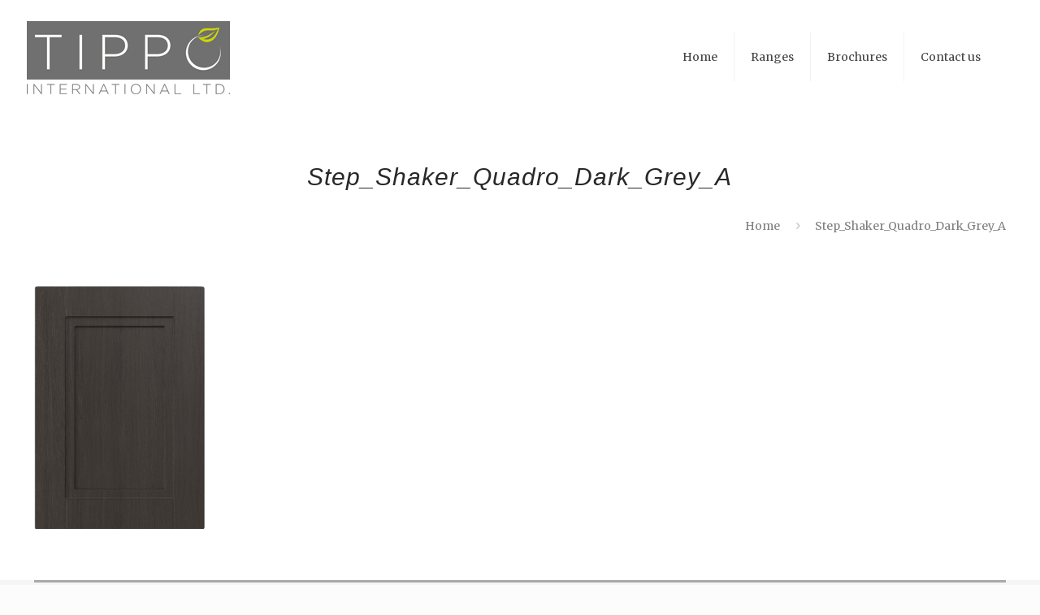

--- FILE ---
content_type: text/html; charset=UTF-8
request_url: https://tippo.ie/?attachment_id=3825
body_size: 109723
content:
<!DOCTYPE html>
<html class="no-js" lang="en-GB">

<!-- head -->
<head>

<!-- meta -->
<meta charset="UTF-8" />
<meta name="viewport" content="width=device-width, initial-scale=1, maximum-scale=1" />
<meta name="description" content="Just another WordPress site" />

<link rel="shortcut icon" href="https://tippo.ie/wp-content/uploads/2017/09/favicon.png" />
<link rel="apple-touch-icon" href="http://tippo.ie/wp-content/uploads/2017/09/apple-touch-icon.png" />

<!-- wp_head() -->
<link href="https://fonts.googleapis.com/css?family=Lato:100,100i,200,200i,300,300i,400,400i,500,500i,600,600i,700,700i,800,800i,900,900i%7COpen+Sans:100,100i,200,200i,300,300i,400,400i,500,500i,600,600i,700,700i,800,800i,900,900i%7CIndie+Flower:100,100i,200,200i,300,300i,400,400i,500,500i,600,600i,700,700i,800,800i,900,900i%7COswald:100,100i,200,200i,300,300i,400,400i,500,500i,600,600i,700,700i,800,800i,900,900i" rel="stylesheet"><!-- script | dynamic -->
<script id="mfn-dnmc-config-js">
//<![CDATA[
window.mfn = {mobile_init:1240,nicescroll:40,parallax:"translate3d",responsive:1,retina_js:0};
window.mfn_lightbox = {disable:false,disableMobile:false,title:false,};
window.mfn_sliders = {blog:0,clients:0,offer:0,portfolio:0,shop:0,slider:0,testimonials:0};
//]]>
</script>
<meta name='robots' content='index, follow, max-image-preview:large, max-snippet:-1, max-video-preview:-1' />

	<!-- This site is optimized with the Yoast SEO plugin v19.6.1 - https://yoast.com/wordpress/plugins/seo/ -->
	<title>Step_Shaker_Quadro_Dark_Grey_A - Tippo International Ltd.</title>
	<link rel="canonical" href="https://tippo.ie/wp-content/uploads/2017/10/Step_Shaker_Quadro_Dark_Grey_A.jpg" />
	<meta property="og:locale" content="en_GB" />
	<meta property="og:type" content="article" />
	<meta property="og:title" content="Step_Shaker_Quadro_Dark_Grey_A - Tippo International Ltd." />
	<meta property="og:url" content="https://tippo.ie/wp-content/uploads/2017/10/Step_Shaker_Quadro_Dark_Grey_A.jpg" />
	<meta property="og:site_name" content="Tippo International Ltd." />
	<meta property="og:image" content="https://tippo.ie/wp-content/uploads/2017/10/Step_Shaker_Quadro_Dark_Grey_A.jpg" />
	<meta property="og:image:width" content="300" />
	<meta property="og:image:height" content="428" />
	<meta property="og:image:type" content="image/jpeg" />
	<meta name="twitter:card" content="summary" />
	<script type="application/ld+json" class="yoast-schema-graph">{"@context":"https://schema.org","@graph":[{"@type":"WebPage","@id":"https://tippo.ie/wp-content/uploads/2017/10/Step_Shaker_Quadro_Dark_Grey_A.jpg","url":"https://tippo.ie/wp-content/uploads/2017/10/Step_Shaker_Quadro_Dark_Grey_A.jpg","name":"Step_Shaker_Quadro_Dark_Grey_A - Tippo International Ltd.","isPartOf":{"@id":"https://tippo.ie/#website"},"primaryImageOfPage":{"@id":"https://tippo.ie/wp-content/uploads/2017/10/Step_Shaker_Quadro_Dark_Grey_A.jpg#primaryimage"},"image":{"@id":"https://tippo.ie/wp-content/uploads/2017/10/Step_Shaker_Quadro_Dark_Grey_A.jpg#primaryimage"},"thumbnailUrl":"https://tippo.ie/wp-content/uploads/2017/10/Step_Shaker_Quadro_Dark_Grey_A.jpg","datePublished":"2018-10-12T14:00:46+00:00","dateModified":"2018-10-12T14:00:46+00:00","breadcrumb":{"@id":"https://tippo.ie/wp-content/uploads/2017/10/Step_Shaker_Quadro_Dark_Grey_A.jpg#breadcrumb"},"inLanguage":"en-GB","potentialAction":[{"@type":"ReadAction","target":["https://tippo.ie/wp-content/uploads/2017/10/Step_Shaker_Quadro_Dark_Grey_A.jpg"]}]},{"@type":"ImageObject","inLanguage":"en-GB","@id":"https://tippo.ie/wp-content/uploads/2017/10/Step_Shaker_Quadro_Dark_Grey_A.jpg#primaryimage","url":"https://tippo.ie/wp-content/uploads/2017/10/Step_Shaker_Quadro_Dark_Grey_A.jpg","contentUrl":"https://tippo.ie/wp-content/uploads/2017/10/Step_Shaker_Quadro_Dark_Grey_A.jpg","width":300,"height":428},{"@type":"BreadcrumbList","@id":"https://tippo.ie/wp-content/uploads/2017/10/Step_Shaker_Quadro_Dark_Grey_A.jpg#breadcrumb","itemListElement":[{"@type":"ListItem","position":1,"name":"Home","item":"https://tippo.ie/"},{"@type":"ListItem","position":2,"name":"Stepped Shaker","item":"https://tippo.ie/product/stepped-shaker/"},{"@type":"ListItem","position":3,"name":"Step_Shaker_Quadro_Dark_Grey_A"}]},{"@type":"WebSite","@id":"https://tippo.ie/#website","url":"https://tippo.ie/","name":"Tippo International Ltd.","description":"Bathroom and Kitchen Manufacturers","potentialAction":[{"@type":"SearchAction","target":{"@type":"EntryPoint","urlTemplate":"https://tippo.ie/?s={search_term_string}"},"query-input":"required name=search_term_string"}],"inLanguage":"en-GB"}]}</script>
	<!-- / Yoast SEO plugin. -->


<link rel='dns-prefetch' href='//fonts.googleapis.com' />
<link rel='dns-prefetch' href='//s.w.org' />
<link rel="alternate" type="application/rss+xml" title="Tippo International Ltd. &raquo; Feed" href="https://tippo.ie/feed/" />
<link rel="alternate" type="application/rss+xml" title="Tippo International Ltd. &raquo; Comments Feed" href="https://tippo.ie/comments/feed/" />
		<!-- This site uses the Google Analytics by MonsterInsights plugin v9.11.0 - Using Analytics tracking - https://www.monsterinsights.com/ -->
		<!-- Note: MonsterInsights is not currently configured on this site. The site owner needs to authenticate with Google Analytics in the MonsterInsights settings panel. -->
					<!-- No tracking code set -->
				<!-- / Google Analytics by MonsterInsights -->
		<script type="text/javascript">
window._wpemojiSettings = {"baseUrl":"https:\/\/s.w.org\/images\/core\/emoji\/14.0.0\/72x72\/","ext":".png","svgUrl":"https:\/\/s.w.org\/images\/core\/emoji\/14.0.0\/svg\/","svgExt":".svg","source":{"concatemoji":"https:\/\/tippo.ie\/wp-includes\/js\/wp-emoji-release.min.js?ver=6.0.11"}};
/*! This file is auto-generated */
!function(e,a,t){var n,r,o,i=a.createElement("canvas"),p=i.getContext&&i.getContext("2d");function s(e,t){var a=String.fromCharCode,e=(p.clearRect(0,0,i.width,i.height),p.fillText(a.apply(this,e),0,0),i.toDataURL());return p.clearRect(0,0,i.width,i.height),p.fillText(a.apply(this,t),0,0),e===i.toDataURL()}function c(e){var t=a.createElement("script");t.src=e,t.defer=t.type="text/javascript",a.getElementsByTagName("head")[0].appendChild(t)}for(o=Array("flag","emoji"),t.supports={everything:!0,everythingExceptFlag:!0},r=0;r<o.length;r++)t.supports[o[r]]=function(e){if(!p||!p.fillText)return!1;switch(p.textBaseline="top",p.font="600 32px Arial",e){case"flag":return s([127987,65039,8205,9895,65039],[127987,65039,8203,9895,65039])?!1:!s([55356,56826,55356,56819],[55356,56826,8203,55356,56819])&&!s([55356,57332,56128,56423,56128,56418,56128,56421,56128,56430,56128,56423,56128,56447],[55356,57332,8203,56128,56423,8203,56128,56418,8203,56128,56421,8203,56128,56430,8203,56128,56423,8203,56128,56447]);case"emoji":return!s([129777,127995,8205,129778,127999],[129777,127995,8203,129778,127999])}return!1}(o[r]),t.supports.everything=t.supports.everything&&t.supports[o[r]],"flag"!==o[r]&&(t.supports.everythingExceptFlag=t.supports.everythingExceptFlag&&t.supports[o[r]]);t.supports.everythingExceptFlag=t.supports.everythingExceptFlag&&!t.supports.flag,t.DOMReady=!1,t.readyCallback=function(){t.DOMReady=!0},t.supports.everything||(n=function(){t.readyCallback()},a.addEventListener?(a.addEventListener("DOMContentLoaded",n,!1),e.addEventListener("load",n,!1)):(e.attachEvent("onload",n),a.attachEvent("onreadystatechange",function(){"complete"===a.readyState&&t.readyCallback()})),(e=t.source||{}).concatemoji?c(e.concatemoji):e.wpemoji&&e.twemoji&&(c(e.twemoji),c(e.wpemoji)))}(window,document,window._wpemojiSettings);
</script>
<style type="text/css">
img.wp-smiley,
img.emoji {
	display: inline !important;
	border: none !important;
	box-shadow: none !important;
	height: 1em !important;
	width: 1em !important;
	margin: 0 0.07em !important;
	vertical-align: -0.1em !important;
	background: none !important;
	padding: 0 !important;
}
</style>
	<link rel='stylesheet' id='layerslider-css'  href='https://tippo.ie/wp-content/plugins/LayerSlider/assets/static/layerslider/css/layerslider.css?ver=7.11.1' type='text/css' media='all' />
<link rel='stylesheet' id='wp-block-library-css'  href='https://tippo.ie/wp-includes/css/dist/block-library/style.min.css?ver=6.0.11' type='text/css' media='all' />
<link rel='stylesheet' id='wc-blocks-vendors-style-css'  href='https://tippo.ie/wp-content/plugins/woocommerce/packages/woocommerce-blocks/build/wc-blocks-vendors-style.css?ver=8.0.0' type='text/css' media='all' />
<link rel='stylesheet' id='wc-blocks-style-css'  href='https://tippo.ie/wp-content/plugins/woocommerce/packages/woocommerce-blocks/build/wc-blocks-style.css?ver=8.0.0' type='text/css' media='all' />
<style id='global-styles-inline-css' type='text/css'>
body{--wp--preset--color--black: #000000;--wp--preset--color--cyan-bluish-gray: #abb8c3;--wp--preset--color--white: #ffffff;--wp--preset--color--pale-pink: #f78da7;--wp--preset--color--vivid-red: #cf2e2e;--wp--preset--color--luminous-vivid-orange: #ff6900;--wp--preset--color--luminous-vivid-amber: #fcb900;--wp--preset--color--light-green-cyan: #7bdcb5;--wp--preset--color--vivid-green-cyan: #00d084;--wp--preset--color--pale-cyan-blue: #8ed1fc;--wp--preset--color--vivid-cyan-blue: #0693e3;--wp--preset--color--vivid-purple: #9b51e0;--wp--preset--gradient--vivid-cyan-blue-to-vivid-purple: linear-gradient(135deg,rgba(6,147,227,1) 0%,rgb(155,81,224) 100%);--wp--preset--gradient--light-green-cyan-to-vivid-green-cyan: linear-gradient(135deg,rgb(122,220,180) 0%,rgb(0,208,130) 100%);--wp--preset--gradient--luminous-vivid-amber-to-luminous-vivid-orange: linear-gradient(135deg,rgba(252,185,0,1) 0%,rgba(255,105,0,1) 100%);--wp--preset--gradient--luminous-vivid-orange-to-vivid-red: linear-gradient(135deg,rgba(255,105,0,1) 0%,rgb(207,46,46) 100%);--wp--preset--gradient--very-light-gray-to-cyan-bluish-gray: linear-gradient(135deg,rgb(238,238,238) 0%,rgb(169,184,195) 100%);--wp--preset--gradient--cool-to-warm-spectrum: linear-gradient(135deg,rgb(74,234,220) 0%,rgb(151,120,209) 20%,rgb(207,42,186) 40%,rgb(238,44,130) 60%,rgb(251,105,98) 80%,rgb(254,248,76) 100%);--wp--preset--gradient--blush-light-purple: linear-gradient(135deg,rgb(255,206,236) 0%,rgb(152,150,240) 100%);--wp--preset--gradient--blush-bordeaux: linear-gradient(135deg,rgb(254,205,165) 0%,rgb(254,45,45) 50%,rgb(107,0,62) 100%);--wp--preset--gradient--luminous-dusk: linear-gradient(135deg,rgb(255,203,112) 0%,rgb(199,81,192) 50%,rgb(65,88,208) 100%);--wp--preset--gradient--pale-ocean: linear-gradient(135deg,rgb(255,245,203) 0%,rgb(182,227,212) 50%,rgb(51,167,181) 100%);--wp--preset--gradient--electric-grass: linear-gradient(135deg,rgb(202,248,128) 0%,rgb(113,206,126) 100%);--wp--preset--gradient--midnight: linear-gradient(135deg,rgb(2,3,129) 0%,rgb(40,116,252) 100%);--wp--preset--duotone--dark-grayscale: url('#wp-duotone-dark-grayscale');--wp--preset--duotone--grayscale: url('#wp-duotone-grayscale');--wp--preset--duotone--purple-yellow: url('#wp-duotone-purple-yellow');--wp--preset--duotone--blue-red: url('#wp-duotone-blue-red');--wp--preset--duotone--midnight: url('#wp-duotone-midnight');--wp--preset--duotone--magenta-yellow: url('#wp-duotone-magenta-yellow');--wp--preset--duotone--purple-green: url('#wp-duotone-purple-green');--wp--preset--duotone--blue-orange: url('#wp-duotone-blue-orange');--wp--preset--font-size--small: 13px;--wp--preset--font-size--medium: 20px;--wp--preset--font-size--large: 36px;--wp--preset--font-size--x-large: 42px;}.has-black-color{color: var(--wp--preset--color--black) !important;}.has-cyan-bluish-gray-color{color: var(--wp--preset--color--cyan-bluish-gray) !important;}.has-white-color{color: var(--wp--preset--color--white) !important;}.has-pale-pink-color{color: var(--wp--preset--color--pale-pink) !important;}.has-vivid-red-color{color: var(--wp--preset--color--vivid-red) !important;}.has-luminous-vivid-orange-color{color: var(--wp--preset--color--luminous-vivid-orange) !important;}.has-luminous-vivid-amber-color{color: var(--wp--preset--color--luminous-vivid-amber) !important;}.has-light-green-cyan-color{color: var(--wp--preset--color--light-green-cyan) !important;}.has-vivid-green-cyan-color{color: var(--wp--preset--color--vivid-green-cyan) !important;}.has-pale-cyan-blue-color{color: var(--wp--preset--color--pale-cyan-blue) !important;}.has-vivid-cyan-blue-color{color: var(--wp--preset--color--vivid-cyan-blue) !important;}.has-vivid-purple-color{color: var(--wp--preset--color--vivid-purple) !important;}.has-black-background-color{background-color: var(--wp--preset--color--black) !important;}.has-cyan-bluish-gray-background-color{background-color: var(--wp--preset--color--cyan-bluish-gray) !important;}.has-white-background-color{background-color: var(--wp--preset--color--white) !important;}.has-pale-pink-background-color{background-color: var(--wp--preset--color--pale-pink) !important;}.has-vivid-red-background-color{background-color: var(--wp--preset--color--vivid-red) !important;}.has-luminous-vivid-orange-background-color{background-color: var(--wp--preset--color--luminous-vivid-orange) !important;}.has-luminous-vivid-amber-background-color{background-color: var(--wp--preset--color--luminous-vivid-amber) !important;}.has-light-green-cyan-background-color{background-color: var(--wp--preset--color--light-green-cyan) !important;}.has-vivid-green-cyan-background-color{background-color: var(--wp--preset--color--vivid-green-cyan) !important;}.has-pale-cyan-blue-background-color{background-color: var(--wp--preset--color--pale-cyan-blue) !important;}.has-vivid-cyan-blue-background-color{background-color: var(--wp--preset--color--vivid-cyan-blue) !important;}.has-vivid-purple-background-color{background-color: var(--wp--preset--color--vivid-purple) !important;}.has-black-border-color{border-color: var(--wp--preset--color--black) !important;}.has-cyan-bluish-gray-border-color{border-color: var(--wp--preset--color--cyan-bluish-gray) !important;}.has-white-border-color{border-color: var(--wp--preset--color--white) !important;}.has-pale-pink-border-color{border-color: var(--wp--preset--color--pale-pink) !important;}.has-vivid-red-border-color{border-color: var(--wp--preset--color--vivid-red) !important;}.has-luminous-vivid-orange-border-color{border-color: var(--wp--preset--color--luminous-vivid-orange) !important;}.has-luminous-vivid-amber-border-color{border-color: var(--wp--preset--color--luminous-vivid-amber) !important;}.has-light-green-cyan-border-color{border-color: var(--wp--preset--color--light-green-cyan) !important;}.has-vivid-green-cyan-border-color{border-color: var(--wp--preset--color--vivid-green-cyan) !important;}.has-pale-cyan-blue-border-color{border-color: var(--wp--preset--color--pale-cyan-blue) !important;}.has-vivid-cyan-blue-border-color{border-color: var(--wp--preset--color--vivid-cyan-blue) !important;}.has-vivid-purple-border-color{border-color: var(--wp--preset--color--vivid-purple) !important;}.has-vivid-cyan-blue-to-vivid-purple-gradient-background{background: var(--wp--preset--gradient--vivid-cyan-blue-to-vivid-purple) !important;}.has-light-green-cyan-to-vivid-green-cyan-gradient-background{background: var(--wp--preset--gradient--light-green-cyan-to-vivid-green-cyan) !important;}.has-luminous-vivid-amber-to-luminous-vivid-orange-gradient-background{background: var(--wp--preset--gradient--luminous-vivid-amber-to-luminous-vivid-orange) !important;}.has-luminous-vivid-orange-to-vivid-red-gradient-background{background: var(--wp--preset--gradient--luminous-vivid-orange-to-vivid-red) !important;}.has-very-light-gray-to-cyan-bluish-gray-gradient-background{background: var(--wp--preset--gradient--very-light-gray-to-cyan-bluish-gray) !important;}.has-cool-to-warm-spectrum-gradient-background{background: var(--wp--preset--gradient--cool-to-warm-spectrum) !important;}.has-blush-light-purple-gradient-background{background: var(--wp--preset--gradient--blush-light-purple) !important;}.has-blush-bordeaux-gradient-background{background: var(--wp--preset--gradient--blush-bordeaux) !important;}.has-luminous-dusk-gradient-background{background: var(--wp--preset--gradient--luminous-dusk) !important;}.has-pale-ocean-gradient-background{background: var(--wp--preset--gradient--pale-ocean) !important;}.has-electric-grass-gradient-background{background: var(--wp--preset--gradient--electric-grass) !important;}.has-midnight-gradient-background{background: var(--wp--preset--gradient--midnight) !important;}.has-small-font-size{font-size: var(--wp--preset--font-size--small) !important;}.has-medium-font-size{font-size: var(--wp--preset--font-size--medium) !important;}.has-large-font-size{font-size: var(--wp--preset--font-size--large) !important;}.has-x-large-font-size{font-size: var(--wp--preset--font-size--x-large) !important;}
</style>
<link rel='stylesheet' id='contact-form-7-css'  href='https://tippo.ie/wp-content/plugins/contact-form-7/includes/css/styles.css?ver=5.6.3' type='text/css' media='all' />
<link rel='stylesheet' id='woocommerce-layout-css'  href='https://tippo.ie/wp-content/plugins/woocommerce/assets/css/woocommerce-layout.css?ver=6.8.2' type='text/css' media='all' />
<link rel='stylesheet' id='woocommerce-smallscreen-css'  href='https://tippo.ie/wp-content/plugins/woocommerce/assets/css/woocommerce-smallscreen.css?ver=6.8.2' type='text/css' media='only screen and (max-width: 768px)' />
<link rel='stylesheet' id='woocommerce-general-css'  href='https://tippo.ie/wp-content/plugins/woocommerce/assets/css/woocommerce.css?ver=6.8.2' type='text/css' media='all' />
<style id='woocommerce-inline-inline-css' type='text/css'>
.woocommerce form .form-row .required { visibility: visible; }
</style>
<link rel='stylesheet' id='woo-variation-swatches-css'  href='https://tippo.ie/wp-content/plugins/woo-variation-swatches/assets/css/frontend.min.css?ver=1662113819' type='text/css' media='all' />
<style id='woo-variation-swatches-inline-css' type='text/css'>
:root {
--wvs-tick:url("data:image/svg+xml;utf8,%3Csvg filter='drop-shadow(0px 0px 2px rgb(0 0 0 / .8))' xmlns='http://www.w3.org/2000/svg'  viewBox='0 0 30 30'%3E%3Cpath fill='none' stroke='%23ffffff' stroke-linecap='round' stroke-linejoin='round' stroke-width='4' d='M4 16L11 23 27 7'/%3E%3C/svg%3E");

--wvs-cross:url("data:image/svg+xml;utf8,%3Csvg filter='drop-shadow(0px 0px 5px rgb(255 255 255 / .6))' xmlns='http://www.w3.org/2000/svg' width='72px' height='72px' viewBox='0 0 24 24'%3E%3Cpath fill='none' stroke='%23ff0000' stroke-linecap='round' stroke-width='0.6' d='M5 5L19 19M19 5L5 19'/%3E%3C/svg%3E");
--wvs-single-product-item-width:30px;
--wvs-single-product-item-height:30px;
--wvs-single-product-item-font-size:16px}
</style>
<link rel='stylesheet' id='style-css'  href='https://tippo.ie/wp-content/themes/betheme-OLD/style.css?ver=20.8' type='text/css' media='all' />
<link rel='stylesheet' id='mfn-base-css'  href='https://tippo.ie/wp-content/themes/betheme-OLD/css/base.css?ver=20.8' type='text/css' media='all' />
<link rel='stylesheet' id='mfn-layout-css'  href='https://tippo.ie/wp-content/themes/betheme-OLD/css/layout.css?ver=20.8' type='text/css' media='all' />
<link rel='stylesheet' id='mfn-shortcodes-css'  href='https://tippo.ie/wp-content/themes/betheme-OLD/css/shortcodes.css?ver=20.8' type='text/css' media='all' />
<link rel='stylesheet' id='mfn-animations-css'  href='https://tippo.ie/wp-content/themes/betheme-OLD/assets/animations/animations.min.css?ver=20.8' type='text/css' media='all' />
<link rel='stylesheet' id='mfn-jquery-ui-css'  href='https://tippo.ie/wp-content/themes/betheme-OLD/assets/ui/jquery.ui.all.css?ver=20.8' type='text/css' media='all' />
<link rel='stylesheet' id='mfn-jplayer-css'  href='https://tippo.ie/wp-content/themes/betheme-OLD/assets/jplayer/css/jplayer.blue.monday.css?ver=20.8' type='text/css' media='all' />
<link rel='stylesheet' id='mfn-responsive-css'  href='https://tippo.ie/wp-content/themes/betheme-OLD/css/responsive.css?ver=20.8' type='text/css' media='all' />
<link rel='stylesheet' id='Merriweather-css'  href='https://fonts.googleapis.com/css?family=Merriweather%3A1&#038;ver=6.0.11' type='text/css' media='all' />
<link rel='stylesheet' id='mfn-woo-css'  href='https://tippo.ie/wp-content/themes/betheme-OLD/css/woocommerce.css?ver=20.8' type='text/css' media='all' />
<script type='text/javascript' src='https://tippo.ie/wp-includes/js/jquery/jquery.min.js?ver=3.6.0' id='jquery-core-js'></script>
<script type='text/javascript' src='https://tippo.ie/wp-includes/js/jquery/jquery-migrate.min.js?ver=3.3.2' id='jquery-migrate-js'></script>
<script type='text/javascript' id='layerslider-utils-js-extra'>
/* <![CDATA[ */
var LS_Meta = {"v":"7.11.1","fixGSAP":"1"};
/* ]]> */
</script>
<script type='text/javascript' src='https://tippo.ie/wp-content/plugins/LayerSlider/assets/static/layerslider/js/layerslider.utils.js?ver=7.11.1' id='layerslider-utils-js'></script>
<script type='text/javascript' src='https://tippo.ie/wp-content/plugins/LayerSlider/assets/static/layerslider/js/layerslider.kreaturamedia.jquery.js?ver=7.11.1' id='layerslider-js'></script>
<script type='text/javascript' src='https://tippo.ie/wp-content/plugins/LayerSlider/assets/static/layerslider/js/layerslider.transitions.js?ver=7.11.1' id='layerslider-transitions-js'></script>
<meta name="generator" content="Powered by LayerSlider 7.11.1 - Build Heros, Sliders, and Popups. Create Animations and Beautiful, Rich Web Content as Easy as Never Before on WordPress." />
<!-- LayerSlider updates and docs at: https://layerslider.com -->
<link rel="https://api.w.org/" href="https://tippo.ie/wp-json/" /><link rel="alternate" type="application/json" href="https://tippo.ie/wp-json/wp/v2/media/3825" /><link rel="EditURI" type="application/rsd+xml" title="RSD" href="https://tippo.ie/xmlrpc.php?rsd" />
<link rel="wlwmanifest" type="application/wlwmanifest+xml" href="https://tippo.ie/wp-includes/wlwmanifest.xml" /> 
<meta name="generator" content="WordPress 6.0.11" />
<meta name="generator" content="WooCommerce 6.8.2" />
<link rel='shortlink' href='https://tippo.ie/?p=3825' />
<link rel="alternate" type="application/json+oembed" href="https://tippo.ie/wp-json/oembed/1.0/embed?url=https%3A%2F%2Ftippo.ie%2F%3Fattachment_id%3D3825" />
<link rel="alternate" type="text/xml+oembed" href="https://tippo.ie/wp-json/oembed/1.0/embed?url=https%3A%2F%2Ftippo.ie%2F%3Fattachment_id%3D3825&#038;format=xml" />
<script type="text/javascript">
(function(url){
	if(/(?:Chrome\/26\.0\.1410\.63 Safari\/537\.31|WordfenceTestMonBot)/.test(navigator.userAgent)){ return; }
	var addEvent = function(evt, handler) {
		if (window.addEventListener) {
			document.addEventListener(evt, handler, false);
		} else if (window.attachEvent) {
			document.attachEvent('on' + evt, handler);
		}
	};
	var removeEvent = function(evt, handler) {
		if (window.removeEventListener) {
			document.removeEventListener(evt, handler, false);
		} else if (window.detachEvent) {
			document.detachEvent('on' + evt, handler);
		}
	};
	var evts = 'contextmenu dblclick drag dragend dragenter dragleave dragover dragstart drop keydown keypress keyup mousedown mousemove mouseout mouseover mouseup mousewheel scroll'.split(' ');
	var logHuman = function() {
		if (window.wfLogHumanRan) { return; }
		window.wfLogHumanRan = true;
		var wfscr = document.createElement('script');
		wfscr.type = 'text/javascript';
		wfscr.async = true;
		wfscr.src = url + '&r=' + Math.random();
		(document.getElementsByTagName('head')[0]||document.getElementsByTagName('body')[0]).appendChild(wfscr);
		for (var i = 0; i < evts.length; i++) {
			removeEvent(evts[i], logHuman);
		}
	};
	for (var i = 0; i < evts.length; i++) {
		addEvent(evts[i], logHuman);
	}
})('//tippo.ie/?wordfence_lh=1&hid=69BCBD08914770396EEA25B05724E72E');
</script><!-- style | dynamic -->
<style id="mfn-dnmc-style-css">
@media only screen and (min-width: 1240px) {body:not(.header-simple) #Top_bar #menu{display:block!important}.tr-menu #Top_bar #menu{background:none!important}#Top_bar .menu > li > ul.mfn-megamenu{width:984px}#Top_bar .menu > li > ul.mfn-megamenu > li{float:left}#Top_bar .menu > li > ul.mfn-megamenu > li.mfn-megamenu-cols-1{width:100%}#Top_bar .menu > li > ul.mfn-megamenu > li.mfn-megamenu-cols-2{width:50%}#Top_bar .menu > li > ul.mfn-megamenu > li.mfn-megamenu-cols-3{width:33.33%}#Top_bar .menu > li > ul.mfn-megamenu > li.mfn-megamenu-cols-4{width:25%}#Top_bar .menu > li > ul.mfn-megamenu > li.mfn-megamenu-cols-5{width:20%}#Top_bar .menu > li > ul.mfn-megamenu > li.mfn-megamenu-cols-6{width:16.66%}#Top_bar .menu > li > ul.mfn-megamenu > li > ul{display:block!important;position:inherit;left:auto;top:auto;border-width:0 1px 0 0}#Top_bar .menu > li > ul.mfn-megamenu > li:last-child > ul{border:0}#Top_bar .menu > li > ul.mfn-megamenu > li > ul li{width:auto}#Top_bar .menu > li > ul.mfn-megamenu a.mfn-megamenu-title{text-transform:uppercase;font-weight:400;background:none}#Top_bar .menu > li > ul.mfn-megamenu a .menu-arrow{display:none}.menuo-right #Top_bar .menu > li > ul.mfn-megamenu{left:auto;right:0}.menuo-right #Top_bar .menu > li > ul.mfn-megamenu-bg{box-sizing:border-box}#Top_bar .menu > li > ul.mfn-megamenu-bg{padding:20px 166px 20px 20px;background-repeat:no-repeat;background-position:right bottom}.rtl #Top_bar .menu > li > ul.mfn-megamenu-bg{padding-left:166px;padding-right:20px;background-position:left bottom}#Top_bar .menu > li > ul.mfn-megamenu-bg > li{background:none}#Top_bar .menu > li > ul.mfn-megamenu-bg > li a{border:none}#Top_bar .menu > li > ul.mfn-megamenu-bg > li > ul{background:none!important;-webkit-box-shadow:0 0 0 0;-moz-box-shadow:0 0 0 0;box-shadow:0 0 0 0}.mm-vertical #Top_bar .container{position:relative;}.mm-vertical #Top_bar .top_bar_left{position:static;}.mm-vertical #Top_bar .menu > li ul{box-shadow:0 0 0 0 transparent!important;background-image:none;}.mm-vertical #Top_bar .menu > li > ul.mfn-megamenu{width:98%!important;margin:0 1%;padding:20px 0;}.mm-vertical.header-plain #Top_bar .menu > li > ul.mfn-megamenu{width:100%!important;margin:0;}.mm-vertical #Top_bar .menu > li > ul.mfn-megamenu > li{display:table-cell;float:none!important;width:10%;padding:0 15px;border-right:1px solid rgba(0, 0, 0, 0.05);}.mm-vertical #Top_bar .menu > li > ul.mfn-megamenu > li:last-child{border-right-width:0}.mm-vertical #Top_bar .menu > li > ul.mfn-megamenu > li.hide-border{border-right-width:0}.mm-vertical #Top_bar .menu > li > ul.mfn-megamenu > li a{border-bottom-width:0;padding:9px 15px;line-height:120%;}.mm-vertical #Top_bar .menu > li > ul.mfn-megamenu a.mfn-megamenu-title{font-weight:700;}.rtl .mm-vertical #Top_bar .menu > li > ul.mfn-megamenu > li:first-child{border-right-width:0}.rtl .mm-vertical #Top_bar .menu > li > ul.mfn-megamenu > li:last-child{border-right-width:1px}#Header_creative #Top_bar .menu > li > ul.mfn-megamenu{width:980px!important;margin:0;}.header-plain:not(.menuo-right) #Header .top_bar_left{width:auto!important}.header-stack.header-center #Top_bar #menu{display:inline-block!important}.header-simple #Top_bar #menu{display:none;height:auto;width:300px;bottom:auto;top:100%;right:1px;position:absolute;margin:0}.header-simple #Header a.responsive-menu-toggle{display:block;right:10px}.header-simple #Top_bar #menu > ul{width:100%;float:left}.header-simple #Top_bar #menu ul li{width:100%;padding-bottom:0;border-right:0;position:relative}.header-simple #Top_bar #menu ul li a{padding:0 20px;margin:0;display:block;height:auto;line-height:normal;border:none}.header-simple #Top_bar #menu ul li a:after{display:none}.header-simple #Top_bar #menu ul li a span{border:none;line-height:44px;display:inline;padding:0}.header-simple #Top_bar #menu ul li.submenu .menu-toggle{display:block;position:absolute;right:0;top:0;width:44px;height:44px;line-height:44px;font-size:30px;font-weight:300;text-align:center;cursor:pointer;color:#444;opacity:0.33;}.header-simple #Top_bar #menu ul li.submenu .menu-toggle:after{content:"+"}.header-simple #Top_bar #menu ul li.hover > .menu-toggle:after{content:"-"}.header-simple #Top_bar #menu ul li.hover a{border-bottom:0}.header-simple #Top_bar #menu ul.mfn-megamenu li .menu-toggle{display:none}.header-simple #Top_bar #menu ul li ul{position:relative!important;left:0!important;top:0;padding:0;margin:0!important;width:auto!important;background-image:none}.header-simple #Top_bar #menu ul li ul li{width:100%!important;display:block;padding:0;}.header-simple #Top_bar #menu ul li ul li a{padding:0 20px 0 30px}.header-simple #Top_bar #menu ul li ul li a .menu-arrow{display:none}.header-simple #Top_bar #menu ul li ul li a span{padding:0}.header-simple #Top_bar #menu ul li ul li a span:after{display:none!important}.header-simple #Top_bar .menu > li > ul.mfn-megamenu a.mfn-megamenu-title{text-transform:uppercase;font-weight:400}.header-simple #Top_bar .menu > li > ul.mfn-megamenu > li > ul{display:block!important;position:inherit;left:auto;top:auto}.header-simple #Top_bar #menu ul li ul li ul{border-left:0!important;padding:0;top:0}.header-simple #Top_bar #menu ul li ul li ul li a{padding:0 20px 0 40px}.rtl.header-simple #Top_bar #menu{left:1px;right:auto}.rtl.header-simple #Top_bar a.responsive-menu-toggle{left:10px;right:auto}.rtl.header-simple #Top_bar #menu ul li.submenu .menu-toggle{left:0;right:auto}.rtl.header-simple #Top_bar #menu ul li ul{left:auto!important;right:0!important}.rtl.header-simple #Top_bar #menu ul li ul li a{padding:0 30px 0 20px}.rtl.header-simple #Top_bar #menu ul li ul li ul li a{padding:0 40px 0 20px}.menu-highlight #Top_bar .menu > li{margin:0 2px}.menu-highlight:not(.header-creative) #Top_bar .menu > li > a{margin:20px 0;padding:0;-webkit-border-radius:5px;border-radius:5px}.menu-highlight #Top_bar .menu > li > a:after{display:none}.menu-highlight #Top_bar .menu > li > a span:not(.description){line-height:50px}.menu-highlight #Top_bar .menu > li > a span.description{display:none}.menu-highlight.header-stack #Top_bar .menu > li > a{margin:10px 0!important}.menu-highlight.header-stack #Top_bar .menu > li > a span:not(.description){line-height:40px}.menu-highlight.header-transparent #Top_bar .menu > li > a{margin:5px 0}.menu-highlight.header-simple #Top_bar #menu ul li,.menu-highlight.header-creative #Top_bar #menu ul li{margin:0}.menu-highlight.header-simple #Top_bar #menu ul li > a,.menu-highlight.header-creative #Top_bar #menu ul li > a{-webkit-border-radius:0;border-radius:0}.menu-highlight:not(.header-fixed):not(.header-simple) #Top_bar.is-sticky .menu > li > a{margin:10px 0!important;padding:5px 0!important}.menu-highlight:not(.header-fixed):not(.header-simple) #Top_bar.is-sticky .menu > li > a span{line-height:30px!important}.header-modern.menu-highlight.menuo-right .menu_wrapper{margin-right:20px}.menu-line-below #Top_bar .menu > li > a:after{top:auto;bottom:-4px}.menu-line-below #Top_bar.is-sticky .menu > li > a:after{top:auto;bottom:-4px}.menu-line-below-80 #Top_bar:not(.is-sticky) .menu > li > a:after{height:4px;left:10%;top:50%;margin-top:20px;width:80%}.menu-line-below-80-1 #Top_bar:not(.is-sticky) .menu > li > a:after{height:1px;left:10%;top:50%;margin-top:20px;width:80%}.menu-link-color #Top_bar .menu > li > a:after{display:none!important}.menu-arrow-top #Top_bar .menu > li > a:after{background:none repeat scroll 0 0 rgba(0,0,0,0)!important;border-color:#ccc transparent transparent;border-style:solid;border-width:7px 7px 0;display:block;height:0;left:50%;margin-left:-7px;top:0!important;width:0}.menu-arrow-top.header-transparent #Top_bar .menu > li > a:after,.menu-arrow-top.header-plain #Top_bar .menu > li > a:after{display:none}.menu-arrow-top #Top_bar.is-sticky .menu > li > a:after{top:0!important}.menu-arrow-bottom #Top_bar .menu > li > a:after{background:none!important;border-color:transparent transparent #ccc;border-style:solid;border-width:0 7px 7px;display:block;height:0;left:50%;margin-left:-7px;top:auto;bottom:0;width:0}.menu-arrow-bottom.header-transparent #Top_bar .menu > li > a:after,.menu-arrow-bottom.header-plain #Top_bar .menu > li > a:after{display:none}.menu-arrow-bottom #Top_bar.is-sticky .menu > li > a:after{top:auto;bottom:0}.menuo-no-borders #Top_bar .menu > li > a span:not(.description){border-right-width:0}.menuo-no-borders #Header_creative #Top_bar .menu > li > a span{border-bottom-width:0}.menuo-right #Top_bar .menu_wrapper{float:right}.menuo-right.header-stack:not(.header-center) #Top_bar .menu_wrapper{margin-right:150px}body.header-creative{padding-left:50px}body.header-creative.header-open{padding-left:250px}body.error404,body.under-construction,body.template-blank{padding-left:0!important}.header-creative.footer-fixed #Footer,.header-creative.footer-sliding #Footer,.header-creative.footer-stick #Footer.is-sticky{box-sizing:border-box;padding-left:50px;}.header-open.footer-fixed #Footer,.header-open.footer-sliding #Footer,.header-creative.footer-stick #Footer.is-sticky{padding-left:250px;}.header-rtl.header-creative.footer-fixed #Footer,.header-rtl.header-creative.footer-sliding #Footer,.header-rtl.header-creative.footer-stick #Footer.is-sticky{padding-left:0;padding-right:50px;}.header-rtl.header-open.footer-fixed #Footer,.header-rtl.header-open.footer-sliding #Footer,.header-rtl.header-creative.footer-stick #Footer.is-sticky{padding-right:250px;}#Header_creative{background:#fff;position:fixed;width:250px;height:100%;left:-200px;top:0;z-index:9002;-webkit-box-shadow:2px 0 4px 2px rgba(0,0,0,.15);box-shadow:2px 0 4px 2px rgba(0,0,0,.15)}#Header_creative .container{width:100%}#Header_creative .creative-wrapper{opacity:0;margin-right:50px}#Header_creative a.creative-menu-toggle{display:block;width:34px;height:34px;line-height:34px;font-size:22px;text-align:center;position:absolute;top:10px;right:8px;border-radius:3px}.admin-bar #Header_creative a.creative-menu-toggle{top:42px}#Header_creative #Top_bar{position:static;width:100%}#Header_creative #Top_bar .top_bar_left{width:100%!important;float:none}#Header_creative #Top_bar .top_bar_right{width:100%!important;float:none;height:auto;margin-bottom:35px;text-align:center;padding:0 20px;top:0;-webkit-box-sizing:border-box;-moz-box-sizing:border-box;box-sizing:border-box}#Header_creative #Top_bar .top_bar_right:before{display:none}#Header_creative #Top_bar .top_bar_right_wrapper{top:0}#Header_creative #Top_bar .logo{float:none;text-align:center;margin:15px 0}#Header_creative #Top_bar .menu_wrapper{float:none;margin:0 0 30px}#Header_creative #Top_bar .menu > li{width:100%;float:none;position:relative}#Header_creative #Top_bar .menu > li > a{padding:0;text-align:center}#Header_creative #Top_bar .menu > li > a:after{display:none}#Header_creative #Top_bar .menu > li > a span{border-right:0;border-bottom-width:1px;line-height:38px}#Header_creative #Top_bar .menu li ul{left:100%;right:auto;top:0;box-shadow:2px 2px 2px 0 rgba(0,0,0,0.03);-webkit-box-shadow:2px 2px 2px 0 rgba(0,0,0,0.03)}#Header_creative #Top_bar .menu > li > ul.mfn-megamenu{width:700px!important;}#Header_creative #Top_bar .menu > li > ul.mfn-megamenu > li > ul{left:0}#Header_creative #Top_bar .menu li ul li a{padding-top:9px;padding-bottom:8px}#Header_creative #Top_bar .menu li ul li ul{top:0!important}#Header_creative #Top_bar .menu > li > a span.description{display:block;font-size:13px;line-height:28px!important;clear:both}#Header_creative #Top_bar .search_wrapper{left:100%;top:auto;bottom:0}#Header_creative #Top_bar a#header_cart{display:inline-block;float:none;top:3px}#Header_creative #Top_bar a#search_button{display:inline-block;float:none;top:3px}#Header_creative #Top_bar .wpml-languages{display:inline-block;float:none;top:0}#Header_creative #Top_bar .wpml-languages.enabled:hover a.active{padding-bottom:9px}#Header_creative #Top_bar a.button.action_button{display:inline-block;float:none;top:16px;margin:0}#Header_creative #Top_bar .banner_wrapper{display:block;text-align:center}#Header_creative #Top_bar .banner_wrapper img{max-width:100%;height:auto;display:inline-block}#Header_creative #Action_bar{display:none;position:absolute;bottom:0;top:auto;clear:both;padding:0 20px;box-sizing:border-box}#Header_creative #Action_bar .social{float:none;text-align:center;padding:5px 0 15px}#Header_creative #Action_bar .social li{margin-bottom:2px}#Header_creative .social li a{color:rgba(0,0,0,.5)}#Header_creative .social li a:hover{color:#000}#Header_creative .creative-social{position:absolute;bottom:10px;right:0;width:50px}#Header_creative .creative-social li{display:block;float:none;width:100%;text-align:center;margin-bottom:5px}.header-creative .fixed-nav.fixed-nav-prev{margin-left:50px}.header-creative.header-open .fixed-nav.fixed-nav-prev{margin-left:250px}.menuo-last #Header_creative #Top_bar .menu li.last ul{top:auto;bottom:0}.header-open #Header_creative{left:0}.header-open #Header_creative .creative-wrapper{opacity:1;margin:0!important;}.header-open #Header_creative .creative-menu-toggle,.header-open #Header_creative .creative-social{display:none}.header-open #Header_creative #Action_bar{display:block}body.header-rtl.header-creative{padding-left:0;padding-right:50px}.header-rtl #Header_creative{left:auto;right:-200px}.header-rtl.nice-scroll #Header_creative{margin-right:10px}.header-rtl #Header_creative .creative-wrapper{margin-left:50px;margin-right:0}.header-rtl #Header_creative a.creative-menu-toggle{left:8px;right:auto}.header-rtl #Header_creative .creative-social{left:0;right:auto}.header-rtl #Footer #back_to_top.sticky{right:125px}.header-rtl #popup_contact{right:70px}.header-rtl #Header_creative #Top_bar .menu li ul{left:auto;right:100%}.header-rtl #Header_creative #Top_bar .search_wrapper{left:auto;right:100%;}.header-rtl .fixed-nav.fixed-nav-prev{margin-left:0!important}.header-rtl .fixed-nav.fixed-nav-next{margin-right:50px}body.header-rtl.header-creative.header-open{padding-left:0;padding-right:250px!important}.header-rtl.header-open #Header_creative{left:auto;right:0}.header-rtl.header-open #Footer #back_to_top.sticky{right:325px}.header-rtl.header-open #popup_contact{right:270px}.header-rtl.header-open .fixed-nav.fixed-nav-next{margin-right:250px}#Header_creative.active{left:-1px;}.header-rtl #Header_creative.active{left:auto;right:-1px;}#Header_creative.active .creative-wrapper{opacity:1;margin:0}.header-creative .vc_row[data-vc-full-width]{padding-left:50px}.header-creative.header-open .vc_row[data-vc-full-width]{padding-left:250px}.header-open .vc_parallax .vc_parallax-inner { left:auto; width: calc(100% - 250px); }.header-open.header-rtl .vc_parallax .vc_parallax-inner { left:0; right:auto; }#Header_creative.scroll{height:100%;overflow-y:auto}#Header_creative.scroll:not(.dropdown) .menu li ul{display:none!important}#Header_creative.scroll #Action_bar{position:static}#Header_creative.dropdown{outline:none}#Header_creative.dropdown #Top_bar .menu_wrapper{float:left}#Header_creative.dropdown #Top_bar #menu ul li{position:relative;float:left}#Header_creative.dropdown #Top_bar #menu ul li a:after{display:none}#Header_creative.dropdown #Top_bar #menu ul li a span{line-height:38px;padding:0}#Header_creative.dropdown #Top_bar #menu ul li.submenu .menu-toggle{display:block;position:absolute;right:0;top:0;width:38px;height:38px;line-height:38px;font-size:26px;font-weight:300;text-align:center;cursor:pointer;color:#444;opacity:0.33;}#Header_creative.dropdown #Top_bar #menu ul li.submenu .menu-toggle:after{content:"+"}#Header_creative.dropdown #Top_bar #menu ul li.hover > .menu-toggle:after{content:"-"}#Header_creative.dropdown #Top_bar #menu ul li.hover a{border-bottom:0}#Header_creative.dropdown #Top_bar #menu ul.mfn-megamenu li .menu-toggle{display:none}#Header_creative.dropdown #Top_bar #menu ul li ul{position:relative!important;left:0!important;top:0;padding:0;margin-left:0!important;width:auto!important;background-image:none}#Header_creative.dropdown #Top_bar #menu ul li ul li{width:100%!important}#Header_creative.dropdown #Top_bar #menu ul li ul li a{padding:0 10px;text-align:center}#Header_creative.dropdown #Top_bar #menu ul li ul li a .menu-arrow{display:none}#Header_creative.dropdown #Top_bar #menu ul li ul li a span{padding:0}#Header_creative.dropdown #Top_bar #menu ul li ul li a span:after{display:none!important}#Header_creative.dropdown #Top_bar .menu > li > ul.mfn-megamenu a.mfn-megamenu-title{text-transform:uppercase;font-weight:400}#Header_creative.dropdown #Top_bar .menu > li > ul.mfn-megamenu > li > ul{display:block!important;position:inherit;left:auto;top:auto}#Header_creative.dropdown #Top_bar #menu ul li ul li ul{border-left:0!important;padding:0;top:0}#Header_creative{transition: left .5s ease-in-out, right .5s ease-in-out;}#Header_creative .creative-wrapper{transition: opacity .5s ease-in-out, margin 0s ease-in-out .5s;}#Header_creative.active .creative-wrapper{transition: opacity .5s ease-in-out, margin 0s ease-in-out;}}@media only screen and (min-width: 1240px) {#Top_bar.is-sticky{position:fixed!important;width:100%;left:0;top:-60px;height:60px;z-index:701;background:#fff;opacity:.97;filter:alpha(opacity = 97);-webkit-box-shadow:0 2px 5px 0 rgba(0,0,0,0.1);-moz-box-shadow:0 2px 5px 0 rgba(0,0,0,0.1);box-shadow:0 2px 5px 0 rgba(0,0,0,0.1)}.layout-boxed.header-boxed #Top_bar.is-sticky{max-width:1240px;left:50%;-webkit-transform:translateX(-50%);transform:translateX(-50%)}.layout-boxed.header-boxed.nice-scroll #Top_bar.is-sticky{margin-left:-5px}#Top_bar.is-sticky .top_bar_left,#Top_bar.is-sticky .top_bar_right,#Top_bar.is-sticky .top_bar_right:before{background:none}#Top_bar.is-sticky .top_bar_right{top:-4px;height:auto;}#Top_bar.is-sticky .top_bar_right_wrapper{top:15px}.header-plain #Top_bar.is-sticky .top_bar_right_wrapper{top:0}#Top_bar.is-sticky .logo{width:auto;margin:0 30px 0 20px;padding:0}#Top_bar.is-sticky #logo{padding:5px 0!important;height:50px!important;line-height:50px!important}.logo-no-sticky-padding #Top_bar.is-sticky #logo{height:60px!important;line-height:60px!important}#Top_bar.is-sticky #logo img.logo-main{display:none}#Top_bar.is-sticky #logo img.logo-sticky{display:inline;max-height:35px;}#Top_bar.is-sticky .menu_wrapper{clear:none}#Top_bar.is-sticky .menu_wrapper .menu > li > a{padding:15px 0}#Top_bar.is-sticky .menu > li > a,#Top_bar.is-sticky .menu > li > a span{line-height:30px}#Top_bar.is-sticky .menu > li > a:after{top:auto;bottom:-4px}#Top_bar.is-sticky .menu > li > a span.description{display:none}#Top_bar.is-sticky .secondary_menu_wrapper,#Top_bar.is-sticky .banner_wrapper{display:none}.header-overlay #Top_bar.is-sticky{display:none}.sticky-dark #Top_bar.is-sticky{background:rgba(0,0,0,.8)}.sticky-dark #Top_bar.is-sticky #menu{background:rgba(0,0,0,.8)}.sticky-dark #Top_bar.is-sticky .menu > li > a{color:#fff}.sticky-dark #Top_bar.is-sticky .top_bar_right a{color:rgba(255,255,255,.5)}.sticky-dark #Top_bar.is-sticky .wpml-languages a.active,.sticky-dark #Top_bar.is-sticky .wpml-languages ul.wpml-lang-dropdown{background:rgba(0,0,0,0.3);border-color:rgba(0,0,0,0.1)}}@media only screen and (min-width: 768px) and (max-width: 1240px){.header_placeholder{height:0!important}}@media only screen and (max-width: 1239px){#Top_bar #menu{display:none;height:auto;width:300px;bottom:auto;top:100%;right:1px;position:absolute;margin:0}#Top_bar a.responsive-menu-toggle{display:block}#Top_bar #menu > ul{width:100%;float:left}#Top_bar #menu ul li{width:100%;padding-bottom:0;border-right:0;position:relative}#Top_bar #menu ul li a{padding:0 25px;margin:0;display:block;height:auto;line-height:normal;border:none}#Top_bar #menu ul li a:after{display:none}#Top_bar #menu ul li a span{border:none;line-height:44px;display:inline;padding:0}#Top_bar #menu ul li a span.description{margin:0 0 0 5px}#Top_bar #menu ul li.submenu .menu-toggle{display:block;position:absolute;right:15px;top:0;width:44px;height:44px;line-height:44px;font-size:30px;font-weight:300;text-align:center;cursor:pointer;color:#444;opacity:0.33;}#Top_bar #menu ul li.submenu .menu-toggle:after{content:"+"}#Top_bar #menu ul li.hover > .menu-toggle:after{content:"-"}#Top_bar #menu ul li.hover a{border-bottom:0}#Top_bar #menu ul li a span:after{display:none!important}#Top_bar #menu ul.mfn-megamenu li .menu-toggle{display:none}#Top_bar #menu ul li ul{position:relative!important;left:0!important;top:0;padding:0;margin-left:0!important;width:auto!important;background-image:none!important;box-shadow:0 0 0 0 transparent!important;-webkit-box-shadow:0 0 0 0 transparent!important}#Top_bar #menu ul li ul li{width:100%!important}#Top_bar #menu ul li ul li a{padding:0 20px 0 35px}#Top_bar #menu ul li ul li a .menu-arrow{display:none}#Top_bar #menu ul li ul li a span{padding:0}#Top_bar #menu ul li ul li a span:after{display:none!important}#Top_bar .menu > li > ul.mfn-megamenu a.mfn-megamenu-title{text-transform:uppercase;font-weight:400}#Top_bar .menu > li > ul.mfn-megamenu > li > ul{display:block!important;position:inherit;left:auto;top:auto}#Top_bar #menu ul li ul li ul{border-left:0!important;padding:0;top:0}#Top_bar #menu ul li ul li ul li a{padding:0 20px 0 45px}.rtl #Top_bar #menu{left:1px;right:auto}.rtl #Top_bar a.responsive-menu-toggle{left:20px;right:auto}.rtl #Top_bar #menu ul li.submenu .menu-toggle{left:15px;right:auto;border-left:none;border-right:1px solid #eee}.rtl #Top_bar #menu ul li ul{left:auto!important;right:0!important}.rtl #Top_bar #menu ul li ul li a{padding:0 30px 0 20px}.rtl #Top_bar #menu ul li ul li ul li a{padding:0 40px 0 20px}.header-stack .menu_wrapper a.responsive-menu-toggle{position:static!important;margin:11px 0!important}.header-stack .menu_wrapper #menu{left:0;right:auto}.rtl.header-stack #Top_bar #menu{left:auto;right:0}.admin-bar #Header_creative{top:32px}.header-creative.layout-boxed{padding-top:85px}.header-creative.layout-full-width #Wrapper{padding-top:60px}#Header_creative{position:fixed;width:100%;left:0!important;top:0;z-index:1001}#Header_creative .creative-wrapper{display:block!important;opacity:1!important}#Header_creative .creative-menu-toggle,#Header_creative .creative-social{display:none!important;opacity:1!important;filter:alpha(opacity=100)!important}#Header_creative #Top_bar{position:static;width:100%}#Header_creative #Top_bar #logo{height:50px;line-height:50px;padding:5px 0}#Header_creative #Top_bar #logo img.logo-sticky{max-height:40px!important}#Header_creative #logo img.logo-main{display:none}#Header_creative #logo img.logo-sticky{display:inline-block}.logo-no-sticky-padding #Header_creative #Top_bar #logo{height:60px;line-height:60px;padding:0}.logo-no-sticky-padding #Header_creative #Top_bar #logo img.logo-sticky{max-height:60px!important}#Header_creative #Top_bar #header_cart{top:21px}#Header_creative #Top_bar #search_button{top:20px}#Header_creative #Top_bar .wpml-languages{top:11px}#Header_creative #Top_bar .action_button{top:9px}#Header_creative #Top_bar .top_bar_right{height:60px;top:0}#Header_creative #Top_bar .top_bar_right:before{display:none}#Header_creative #Top_bar .top_bar_right_wrapper{top:0}#Header_creative #Action_bar{display:none}#Header_creative.scroll{overflow:visible!important}}#Header_wrapper, #Intro {background-color: #ffffff;}#Subheader {background-color: rgba(247, 247, 247, 0);}.header-classic #Action_bar, .header-fixed #Action_bar, .header-plain #Action_bar, .header-split #Action_bar, .header-stack #Action_bar {background-color: #2C2C2C;}#Sliding-top {background-color: #545454;}#Sliding-top a.sliding-top-control {border-right-color: #545454;}#Sliding-top.st-center a.sliding-top-control,#Sliding-top.st-left a.sliding-top-control {border-top-color: #545454;}#Footer {background-color: #f5f5f5;}body, ul.timeline_items, .icon_box a .desc, .icon_box a:hover .desc, .feature_list ul li a, .list_item a, .list_item a:hover,.widget_recent_entries ul li a, .flat_box a, .flat_box a:hover, .story_box .desc, .content_slider.carouselul li a .title,.content_slider.flat.description ul li .desc, .content_slider.flat.description ul li a .desc, .post-nav.minimal a i {color: #696969;}.post-nav.minimal a svg {fill: #696969;}.themecolor, .opening_hours .opening_hours_wrapper li span, .fancy_heading_icon .icon_top,.fancy_heading_arrows .icon-right-dir, .fancy_heading_arrows .icon-left-dir, .fancy_heading_line .title,.button-love a.mfn-love, .format-link .post-title .icon-link, .pager-single > span, .pager-single a:hover,.widget_meta ul, .widget_pages ul, .widget_rss ul, .widget_mfn_recent_comments ul li:after, .widget_archive ul,.widget_recent_comments ul li:after, .widget_nav_menu ul, .woocommerce ul.products li.product .price, .shop_slider .shop_slider_ul li .item_wrapper .price,.woocommerce-page ul.products li.product .price, .widget_price_filter .price_label .from, .widget_price_filter .price_label .to,.woocommerce ul.product_list_widget li .quantity .amount, .woocommerce .product div.entry-summary .price, .woocommerce .star-rating span,#Error_404 .error_pic i, .style-simple #Filters .filters_wrapper ul li a:hover, .style-simple #Filters .filters_wrapper ul li.current-cat a,.style-simple .quick_fact .title {color: #c3d546;}.themebg,#comments .commentlist > li .reply a.comment-reply-link,#Filters .filters_wrapper ul li a:hover,#Filters .filters_wrapper ul li.current-cat a,.fixed-nav .arrow,.offer_thumb .slider_pagination a:before,.offer_thumb .slider_pagination a.selected:after,.pager .pages a:hover,.pager .pages a.active,.pager .pages span.page-numbers.current,.pager-single span:after,.portfolio_group.exposure .portfolio-item .desc-inner .line,.Recent_posts ul li .desc:after,.Recent_posts ul li .photo .c,.slider_pagination a.selected,.slider_pagination .slick-active a,.slider_pagination a.selected:after,.slider_pagination .slick-active a:after,.testimonials_slider .slider_images,.testimonials_slider .slider_images a:after,.testimonials_slider .slider_images:before,#Top_bar a#header_cart span,.widget_categories ul,.widget_mfn_menu ul li a:hover,.widget_mfn_menu ul li.current-menu-item:not(.current-menu-ancestor) > a,.widget_mfn_menu ul li.current_page_item:not(.current_page_ancestor) > a,.widget_product_categories ul,.widget_recent_entries ul li:after,.woocommerce-account table.my_account_orders .order-number a,.woocommerce-MyAccount-navigation ul li.is-active a,.style-simple .accordion .question:after,.style-simple .faq .question:after,.style-simple .icon_box .desc_wrapper .title:before,.style-simple #Filters .filters_wrapper ul li a:after,.style-simple .article_box .desc_wrapper p:after,.style-simple .sliding_box .desc_wrapper:after,.style-simple .trailer_box:hover .desc,.tp-bullets.simplebullets.round .bullet.selected,.tp-bullets.simplebullets.round .bullet.selected:after,.tparrows.default,.tp-bullets.tp-thumbs .bullet.selected:after{background-color: #c3d546;}.Latest_news ul li .photo, .Recent_posts.blog_news ul li .photo, .style-simple .opening_hours .opening_hours_wrapper li label,.style-simple .timeline_items li:hover h3, .style-simple .timeline_items li:nth-child(even):hover h3,.style-simple .timeline_items li:hover .desc, .style-simple .timeline_items li:nth-child(even):hover,.style-simple .offer_thumb .slider_pagination a.selected {border-color: #c3d546;}a {color: #c3d546;}a:hover {color: #5f9858;}*::-moz-selection {background-color: #c3d546;}*::selection {background-color: #c3d546;}.blockquote p.author span, .counter .desc_wrapper .title, .article_box .desc_wrapper p, .team .desc_wrapper p.subtitle,.pricing-box .plan-header p.subtitle, .pricing-box .plan-header .price sup.period, .chart_box p, .fancy_heading .inside,.fancy_heading_line .slogan, .post-meta, .post-meta a, .post-footer, .post-footer a span.label, .pager .pages a, .button-love a .label,.pager-single a, #comments .commentlist > li .comment-author .says, .fixed-nav .desc .date, .filters_buttons li.label, .Recent_posts ul li a .desc .date,.widget_recent_entries ul li .post-date, .tp_recent_tweets .twitter_time, .widget_price_filter .price_label, .shop-filters .woocommerce-result-count,.woocommerce ul.product_list_widget li .quantity, .widget_shopping_cart ul.product_list_widget li dl, .product_meta .posted_in,.woocommerce .shop_table .product-name .variation > dd, .shipping-calculator-button:after,.shop_slider .shop_slider_ul li .item_wrapper .price del,.testimonials_slider .testimonials_slider_ul li .author span, .testimonials_slider .testimonials_slider_ul li .author span a, .Latest_news ul li .desc_footer,.share-simple-wrapper .icons a {color: #a8a8a8;}h1, h1 a, h1 a:hover, .text-logo #logo { color: #000000; }h2, h2 a, h2 a:hover { color: #000000; }h3, h3 a, h3 a:hover { color: #696969; }h4, h4 a, h4 a:hover, .style-simple .sliding_box .desc_wrapper h4 { color: #353535; }h5, h5 a, h5 a:hover { color: #353535; }h6, h6 a, h6 a:hover,a.content_link .title { color: #000000; }.dropcap, .highlight:not(.highlight_image) {background-color: #c3d546;}a.button, a.tp-button {background-color: #f7f7f7;color: #747474;}.button-stroke a.button, .button-stroke a.button.action_button, .button-stroke a.button .button_icon i, .button-stroke a.tp-button {border-color: #f7f7f7;color: #747474;}.button-stroke a:hover.button, .button-stroke a:hover.tp-button {background-color: #f7f7f7 !important;color: #fff;}a.button_theme, a.tp-button.button_theme,button, input[type="submit"], input[type="reset"], input[type="button"] {background-color: #c3d546;color: #ffffff;}.button-stroke a.button.button_theme:not(.action_button),.button-stroke a.button.button_theme .button_icon i, .button-stroke a.tp-button.button_theme,.button-stroke button, .button-stroke input[type="submit"], .button-stroke input[type="reset"], .button-stroke input[type="button"] {border-color: #c3d546;color: #c3d546 !important;}.button-stroke a.button.button_theme:hover, .button-stroke a.tp-button.button_theme:hover,.button-stroke button:hover, .button-stroke input[type="submit"]:hover, .button-stroke input[type="reset"]:hover, .button-stroke input[type="button"]:hover {background-color: #c3d546 !important;color: #ffffff !important;}a.mfn-link {color: #656B6F;}a.mfn-link-2 span, a:hover.mfn-link-2 span:before, a.hover.mfn-link-2 span:before, a.mfn-link-5 span, a.mfn-link-8:after, a.mfn-link-8:before {background: #c3d546;}a:hover.mfn-link {color: #5f9858;}a.mfn-link-2 span:before, a:hover.mfn-link-4:before, a:hover.mfn-link-4:after, a.hover.mfn-link-4:before, a.hover.mfn-link-4:after, a.mfn-link-5:before, a.mfn-link-7:after, a.mfn-link-7:before {background: #5f9858;}a.mfn-link-6:before {border-bottom-color: #5f9858;}.woocommerce #respond input#submit,.woocommerce a.button,.woocommerce button.button,.woocommerce input.button,.woocommerce #respond input#submit:hover,.woocommerce a.button:hover,.woocommerce button.button:hover,.woocommerce input.button:hover{background-color: #c3d546;color: #fff;}.woocommerce #respond input#submit.alt,.woocommerce a.button.alt,.woocommerce button.button.alt,.woocommerce input.button.alt,.woocommerce #respond input#submit.alt:hover,.woocommerce a.button.alt:hover,.woocommerce button.button.alt:hover,.woocommerce input.button.alt:hover{background-color: #c3d546;color: #fff;}.woocommerce #respond input#submit.disabled,.woocommerce #respond input#submit:disabled,.woocommerce #respond input#submit[disabled]:disabled,.woocommerce a.button.disabled,.woocommerce a.button:disabled,.woocommerce a.button[disabled]:disabled,.woocommerce button.button.disabled,.woocommerce button.button:disabled,.woocommerce button.button[disabled]:disabled,.woocommerce input.button.disabled,.woocommerce input.button:disabled,.woocommerce input.button[disabled]:disabled{background-color: #c3d546;color: #fff;}.woocommerce #respond input#submit.disabled:hover,.woocommerce #respond input#submit:disabled:hover,.woocommerce #respond input#submit[disabled]:disabled:hover,.woocommerce a.button.disabled:hover,.woocommerce a.button:disabled:hover,.woocommerce a.button[disabled]:disabled:hover,.woocommerce button.button.disabled:hover,.woocommerce button.button:disabled:hover,.woocommerce button.button[disabled]:disabled:hover,.woocommerce input.button.disabled:hover,.woocommerce input.button:disabled:hover,.woocommerce input.button[disabled]:disabled:hover{background-color: #c3d546;color: #fff;}.button-stroke.woocommerce-page #respond input#submit,.button-stroke.woocommerce-page a.button:not(.action_button),.button-stroke.woocommerce-page button.button,.button-stroke.woocommerce-page input.button{border: 2px solid #c3d546 !important;color: #c3d546 !important;}.button-stroke.woocommerce-page #respond input#submit:hover,.button-stroke.woocommerce-page a.button:not(.action_button):hover,.button-stroke.woocommerce-page button.button:hover,.button-stroke.woocommerce-page input.button:hover{background-color: #c3d546 !important;color: #fff !important;}.column_column ul, .column_column ol, .the_content_wrapper ul, .the_content_wrapper ol {color: #737E86;}.hr_color, .hr_color hr, .hr_dots span {color: #c3d546;background: #c3d546;}.hr_zigzag i {color: #c3d546;}.highlight-left:after,.highlight-right:after {background: #f6f6f6;}@media only screen and (max-width: 767px) {.highlight-left .wrap:first-child,.highlight-right .wrap:last-child {background: #f6f6f6;}}#Header .top_bar_left, .header-classic #Top_bar, .header-plain #Top_bar, .header-stack #Top_bar, .header-split #Top_bar,.header-fixed #Top_bar, .header-below #Top_bar, #Header_creative, #Top_bar #menu, .sticky-tb-color #Top_bar.is-sticky {background-color: #ffffff;}#Top_bar .wpml-languages a.active, #Top_bar .wpml-languages ul.wpml-lang-dropdown {background-color: #ffffff;}#Top_bar .top_bar_right:before {background-color: #e3e3e3;}#Header .top_bar_right {background-color: #f5f5f5;}#Top_bar .top_bar_right a:not(.action_button) {color: #444444;}#Top_bar .menu > li > a,#Top_bar #menu ul li.submenu .menu-toggle {color: #444444;}#Top_bar .menu > li.current-menu-item > a,#Top_bar .menu > li.current_page_item > a,#Top_bar .menu > li.current-menu-parent > a,#Top_bar .menu > li.current-page-parent > a,#Top_bar .menu > li.current-menu-ancestor > a,#Top_bar .menu > li.current-page-ancestor > a,#Top_bar .menu > li.current_page_ancestor > a,#Top_bar .menu > li.hover > a {color: #c3d546;}#Top_bar .menu > li a:after {background: #c3d546;}.menuo-arrows #Top_bar .menu > li.submenu > a > span:not(.description)::after {border-top-color: #444444;}#Top_bar .menu > li.current-menu-item.submenu > a > span:not(.description)::after,#Top_bar .menu > li.current_page_item.submenu > a > span:not(.description)::after,#Top_bar .menu > li.current-menu-parent.submenu > a > span:not(.description)::after,#Top_bar .menu > li.current-page-parent.submenu > a > span:not(.description)::after,#Top_bar .menu > li.current-menu-ancestor.submenu > a > span:not(.description)::after,#Top_bar .menu > li.current-page-ancestor.submenu > a > span:not(.description)::after,#Top_bar .menu > li.current_page_ancestor.submenu > a > span:not(.description)::after,#Top_bar .menu > li.hover.submenu > a > span:not(.description)::after {border-top-color: #c3d546;}.menu-highlight #Top_bar #menu > ul > li.current-menu-item > a,.menu-highlight #Top_bar #menu > ul > li.current_page_item > a,.menu-highlight #Top_bar #menu > ul > li.current-menu-parent > a,.menu-highlight #Top_bar #menu > ul > li.current-page-parent > a,.menu-highlight #Top_bar #menu > ul > li.current-menu-ancestor > a,.menu-highlight #Top_bar #menu > ul > li.current-page-ancestor > a,.menu-highlight #Top_bar #menu > ul > li.current_page_ancestor > a,.menu-highlight #Top_bar #menu > ul > li.hover > a {background: #c3d546;}.menu-arrow-bottom #Top_bar .menu > li > a:after { border-bottom-color: #c3d546;}.menu-arrow-top #Top_bar .menu > li > a:after {border-top-color: #c3d546;}.header-plain #Top_bar .menu > li.current-menu-item > a,.header-plain #Top_bar .menu > li.current_page_item > a,.header-plain #Top_bar .menu > li.current-menu-parent > a,.header-plain #Top_bar .menu > li.current-page-parent > a,.header-plain #Top_bar .menu > li.current-menu-ancestor > a,.header-plain #Top_bar .menu > li.current-page-ancestor > a,.header-plain #Top_bar .menu > li.current_page_ancestor > a,.header-plain #Top_bar .menu > li.hover > a,.header-plain #Top_bar a:hover#header_cart,.header-plain #Top_bar a:hover#search_button,.header-plain #Top_bar .wpml-languages:hover,.header-plain #Top_bar .wpml-languages ul.wpml-lang-dropdown {background: #c3d546;color: #c3d546;}.header-plain #Top_bar,.header-plain #Top_bar .menu > li > a span:not(.description),.header-plain #Top_bar a#header_cart,.header-plain #Top_bar a#search_button,.header-plain #Top_bar .wpml-languages,.header-plain #Top_bar a.button.action_button {border-color: #F2F2F2;}#Top_bar .menu > li ul {background-color: #F2F2F2;}#Top_bar .menu > li ul li a {color: #5f5f5f;}#Top_bar .menu > li ul li a:hover,#Top_bar .menu > li ul li.hover > a {color: #2e2e2e;}#Top_bar .search_wrapper {background: #c3d546;}.overlay-menu-toggle {color: #0095eb !important;background: transparent;}#Overlay {background: rgba(95, 152, 88, 0.95);}#overlay-menu ul li a, .header-overlay .overlay-menu-toggle.focus {color: #ffffff;}#overlay-menu ul li.current-menu-item > a,#overlay-menu ul li.current_page_item > a,#overlay-menu ul li.current-menu-parent > a,#overlay-menu ul li.current-page-parent > a,#overlay-menu ul li.current-menu-ancestor > a,#overlay-menu ul li.current-page-ancestor > a,#overlay-menu ul li.current_page_ancestor > a {color: #B1DCFB;}#Top_bar .responsive-menu-toggle,#Header_creative .creative-menu-toggle,#Header_creative .responsive-menu-toggle {color: #0095eb;background: transparent;}#Side_slide{background-color: #191919;border-color: #191919; }#Side_slide,#Side_slide .search-wrapper input.field,#Side_slide a:not(.button),#Side_slide #menu ul li.submenu .menu-toggle{color: #A6A6A6;}#Side_slide a:not(.button):hover,#Side_slide a.active,#Side_slide #menu ul li.hover > .menu-toggle{color: #FFFFFF;}#Side_slide #menu ul li.current-menu-item > a,#Side_slide #menu ul li.current_page_item > a,#Side_slide #menu ul li.current-menu-parent > a,#Side_slide #menu ul li.current-page-parent > a,#Side_slide #menu ul li.current-menu-ancestor > a,#Side_slide #menu ul li.current-page-ancestor > a,#Side_slide #menu ul li.current_page_ancestor > a,#Side_slide #menu ul li.hover > a,#Side_slide #menu ul li:hover > a{color: #FFFFFF;}#Action_bar .contact_details{color: #bbbbbb}#Action_bar .contact_details a{color: #0095eb}#Action_bar .contact_details a:hover{color: #007cc3}#Action_bar .social li a,#Header_creative .social li a,#Action_bar .social-menu a{color: #bbbbbb}#Action_bar .social li a:hover,#Header_creative .social li a:hover,#Action_bar .social-menu a:hover{color: #FFFFFF}#Subheader .title{color: #282828;}#Subheader ul.breadcrumbs li, #Subheader ul.breadcrumbs li a{color: rgba(40, 40, 40, 0.6);}#Footer, #Footer .widget_recent_entries ul li a {color: #9D9D9D;}#Footer a {color: #c3d546;}#Footer a:hover {color: #5f9858;}#Footer h1, #Footer h1 a, #Footer h1 a:hover,#Footer h2, #Footer h2 a, #Footer h2 a:hover,#Footer h3, #Footer h3 a, #Footer h3 a:hover,#Footer h4, #Footer h4 a, #Footer h4 a:hover,#Footer h5, #Footer h5 a, #Footer h5 a:hover,#Footer h6, #Footer h6 a, #Footer h6 a:hover {color: #ffffff;}/#Footer .themecolor, #Footer .widget_meta ul, #Footer .widget_pages ul, #Footer .widget_rss ul, #Footer .widget_mfn_recent_comments ul li:after, #Footer .widget_archive ul,#Footer .widget_recent_comments ul li:after, #Footer .widget_nav_menu ul, #Footer .widget_price_filter .price_label .from, #Footer .widget_price_filter .price_label .to,#Footer .star-rating span {color: #c3d546;}#Footer .themebg, #Footer .widget_categories ul, #Footer .Recent_posts ul li .desc:after, #Footer .Recent_posts ul li .photo .c,#Footer .widget_recent_entries ul li:after, #Footer .widget_mfn_menu ul li a:hover, #Footer .widget_product_categories ul {background-color: #c3d546;}#Footer .Recent_posts ul li a .desc .date, #Footer .widget_recent_entries ul li .post-date, #Footer .tp_recent_tweets .twitter_time,#Footer .widget_price_filter .price_label, #Footer .shop-filters .woocommerce-result-count, #Footer ul.product_list_widget li .quantity,#Footer .widget_shopping_cart ul.product_list_widget li dl {color: #a8a8a8;}#Footer .footer_copy .social li a,#Footer .footer_copy .social-menu a{color: #65666C;}#Footer .footer_copy .social li a:hover,#Footer .footer_copy .social-menu a:hover{color: #FFFFFF;}a#back_to_top.button.button_js{color: #65666C;background:transparent;-webkit-box-shadow:0 0 0 0 transparent;box-shadow:0 0 0 0 transparent;}a#back_to_top.button.button_js:after{display:none;}#Sliding-top, #Sliding-top .widget_recent_entries ul li a {color: #cccccc;}#Sliding-top a {color: #c3d546;}#Sliding-top a:hover {color: #5f9858;}#Sliding-top h1, #Sliding-top h1 a, #Sliding-top h1 a:hover,#Sliding-top h2, #Sliding-top h2 a, #Sliding-top h2 a:hover,#Sliding-top h3, #Sliding-top h3 a, #Sliding-top h3 a:hover,#Sliding-top h4, #Sliding-top h4 a, #Sliding-top h4 a:hover,#Sliding-top h5, #Sliding-top h5 a, #Sliding-top h5 a:hover,#Sliding-top h6, #Sliding-top h6 a, #Sliding-top h6 a:hover {color: #ffffff;}#Sliding-top .themecolor, #Sliding-top .widget_meta ul, #Sliding-top .widget_pages ul, #Sliding-top .widget_rss ul, #Sliding-top .widget_mfn_recent_comments ul li:after, #Sliding-top .widget_archive ul,#Sliding-top .widget_recent_comments ul li:after, #Sliding-top .widget_nav_menu ul, #Sliding-top .widget_price_filter .price_label .from, #Sliding-top .widget_price_filter .price_label .to,#Sliding-top .star-rating span {color: #c3d546;}#Sliding-top .themebg, #Sliding-top .widget_categories ul, #Sliding-top .Recent_posts ul li .desc:after, #Sliding-top .Recent_posts ul li .photo .c,#Sliding-top .widget_recent_entries ul li:after, #Sliding-top .widget_mfn_menu ul li a:hover, #Sliding-top .widget_product_categories ul {background-color: #c3d546;}#Sliding-top .Recent_posts ul li a .desc .date, #Sliding-top .widget_recent_entries ul li .post-date, #Sliding-top .tp_recent_tweets .twitter_time,#Sliding-top .widget_price_filter .price_label, #Sliding-top .shop-filters .woocommerce-result-count, #Sliding-top ul.product_list_widget li .quantity,#Sliding-top .widget_shopping_cart ul.product_list_widget li dl {color: #a8a8a8;}blockquote, blockquote a, blockquote a:hover {color: #444444;}.image_frame .image_wrapper .image_links,.portfolio_group.masonry-hover .portfolio-item .masonry-hover-wrapper .hover-desc {background: rgba(195, 213, 70, 0.8);}.masonry.tiles .post-item .post-desc-wrapper .post-desc .post-title:after,.masonry.tiles .post-item.no-img,.masonry.tiles .post-item.format-quote,.blog-teaser li .desc-wrapper .desc .post-title:after,.blog-teaser li.no-img,.blog-teaser li.format-quote {background: #c3d546;}.image_frame .image_wrapper .image_links a {color: #ffffff;}.image_frame .image_wrapper .image_links a:hover {background: #ffffff;color: #c3d546;}.image_frame {border-color: #f8f8f8;}.image_frame .image_wrapper .mask::after {background: rgba(255, 255, 255, 0.4);}.sliding_box .desc_wrapper {background: #c3d546;}.sliding_box .desc_wrapper:after {border-bottom-color: #c3d546;}.counter .icon_wrapper i {color: #c3d546;}.quick_fact .number-wrapper {color: #c3d546;}.progress_bars .bars_list li .bar .progress {background-color: #c3d546;}a:hover.icon_bar {color: #c3d546 !important;}a.content_link, a:hover.content_link {color: #c3d546;}a.content_link:before {border-bottom-color: #c3d546;}a.content_link:after {border-color: #c3d546;}.get_in_touch, .infobox {background-color: #c3d546;}.google-map-contact-wrapper .get_in_touch:after {border-top-color: #c3d546;}.timeline_items li h3:before,.timeline_items:after,.timeline .post-item:before {border-color: #c3d546;}.how_it_works .image .number {background: #c3d546;}.trailer_box .desc .subtitle,.trailer_box.plain .desc .line {background-color: #c3d546;}.trailer_box.plain .desc .subtitle {color: #c3d546;}.icon_box .icon_wrapper, .icon_box a .icon_wrapper,.style-simple .icon_box:hover .icon_wrapper {color: #c3d546;}.icon_box:hover .icon_wrapper:before,.icon_box a:hover .icon_wrapper:before {background-color: #c3d546;}ul.clients.clients_tiles li .client_wrapper:hover:before {background: #c3d546;}ul.clients.clients_tiles li .client_wrapper:after {border-bottom-color: #c3d546;}.list_item.lists_1 .list_left {background-color: #c3d546;}.list_item .list_left {color: #c3d546;}.feature_list ul li .icon i {color: #c3d546;}.feature_list ul li:hover,.feature_list ul li:hover a {background: #c3d546;}.ui-tabs .ui-tabs-nav li.ui-state-active a,.accordion .question.active .title > .acc-icon-plus,.accordion .question.active .title > .acc-icon-minus,.faq .question.active .title > .acc-icon-plus,.faq .question.active .title,.accordion .question.active .title {color: #c3d546;}.ui-tabs .ui-tabs-nav li.ui-state-active a:after {background: #c3d546;}body.table-hover:not(.woocommerce-page) table tr:hover td {background: #c3d546;}.pricing-box .plan-header .price sup.currency,.pricing-box .plan-header .price > span {color: #c3d546;}.pricing-box .plan-inside ul li .yes {background: #c3d546;}.pricing-box-box.pricing-box-featured {background: #c3d546;}input[type="date"], input[type="email"], input[type="number"], input[type="password"], input[type="search"], input[type="tel"], input[type="text"], input[type="url"],select, textarea, .woocommerce .quantity input.qty,.dark input[type="email"],.dark input[type="password"],.dark input[type="tel"],.dark input[type="text"],.dark select,.dark textarea{color: #626262;background-color: rgba(255, 255, 255, 1);border-color: #EBEBEB;}::-webkit-input-placeholder {color: #929292;}::-moz-placeholder {color: #929292;}:-ms-input-placeholder {color: #929292;}input[type="date"]:focus, input[type="email"]:focus, input[type="number"]:focus, input[type="password"]:focus, input[type="search"]:focus, input[type="tel"]:focus, input[type="text"]:focus, input[type="url"]:focus, select:focus, textarea:focus {color: #1982c2;background-color: rgba(233, 245, 252, 1) !important;border-color: #d5e5ee;}:focus::-webkit-input-placeholder {color: #929292;}:focus::-moz-placeholder {color: #929292;}.woocommerce span.onsale, .shop_slider .shop_slider_ul li .item_wrapper span.onsale {border-top-color: #c3d546 !important;}.woocommerce .widget_price_filter .ui-slider .ui-slider-handle {border-color: #c3d546 !important;}@media only screen and ( min-width: 768px ){.header-semi #Top_bar:not(.is-sticky) {background-color: rgba(255, 255, 255, 0.8);}}@media only screen and ( max-width: 767px ){#Top_bar{background: #ffffff !important;}#Action_bar{background: #FFFFFF !important;}#Action_bar .contact_details{color: #222222}#Action_bar .contact_details a{color: #0095eb}#Action_bar .contact_details a:hover{color: #007cc3}#Action_bar .social li a,#Action_bar .social-menu a{color: #bbbbbb}#Action_bar .social li a:hover,#Action_bar .social-menu a:hover{color: #777777}}html { background-color: #FCFCFC;}#Wrapper, #Content { background-color: #ffffff;}body, button, span.date_label, .timeline_items li h3 span, input[type="submit"], input[type="reset"], input[type="button"],input[type="text"], input[type="password"], input[type="tel"], input[type="email"], textarea, select, .offer_li .title h3 {font-family: "Merriweather", Arial, Tahoma, sans-serif;}#menu > ul > li > a, .action_button, #overlay-menu ul li a {font-family: "Merriweather", Arial, Tahoma, sans-serif;}#Subheader .title {font-family: "Arial", Arial, Tahoma, sans-serif;}h1, h2, h3, h4, .text-logo #logo {font-family: "Merriweather", Arial, Tahoma, sans-serif;}h5, h6 {font-family: "Merriweather", Arial, Tahoma, sans-serif;}blockquote {font-family: "Merriweather", Arial, Tahoma, sans-serif;}.chart_box .chart .num, .counter .desc_wrapper .number-wrapper, .how_it_works .image .number,.pricing-box .plan-header .price, .quick_fact .number-wrapper, .woocommerce .product div.entry-summary .price {font-family: "Arial", Arial, Tahoma, sans-serif;}body {font-size: 14px;line-height: 25px;font-weight: 400;letter-spacing: 0px;}big,.big {font-size: 16px;line-height: 28px;font-weight: 400;letter-spacing: 0px;}#menu > ul > li > a, a.button.action_button, #overlay-menu ul li a{font-size: 14px;font-weight: 400;letter-spacing: 0px;}#overlay-menu ul li a{line-height: 21px;}#Subheader .title {font-size: 30px;line-height: 35px;font-weight: 400;letter-spacing: 1px;font-style: italic;}h1, .text-logo #logo { font-size: 25px;line-height: 50px;font-weight: 400;letter-spacing: 0px;}h2 { font-size: 42px;line-height: 34px;font-weight: 300;letter-spacing: 0px;}h3 {font-size: 25px;line-height: 29px;font-weight: 300;letter-spacing: 0px;}h4 {font-size: 20px;line-height: 25px;font-weight: 500;letter-spacing: 0px;}h5 {font-size: 17px;line-height: 25px;font-weight: 700;letter-spacing: 0px;}h6 {font-size: 14px;line-height: 25px;font-weight: 400;letter-spacing: 0px;}#Intro .intro-title { font-size: 70px;line-height: 70px;font-weight: 400;letter-spacing: 0px;}.with_aside .sidebar.columns {width: 23%;}.with_aside .sections_group {width: 77%;}.aside_both .sidebar.columns {width: 18%;}.aside_both .sidebar.sidebar-1{ margin-left: -82%;}.aside_both .sections_group {width: 64%;margin-left: 18%;}@media only screen and (min-width:1240px){#Wrapper, .with_aside .content_wrapper {max-width: 1240px;}.section_wrapper, .container {max-width: 1220px;}.layout-boxed.header-boxed #Top_bar.is-sticky{max-width: 1240px;}}@media only screen and (max-width: 767px){.section_wrapper,.container,.four.columns .widget-area { max-width: 700px !important; }}#Top_bar #logo,.header-fixed #Top_bar #logo,.header-plain #Top_bar #logo,.header-transparent #Top_bar #logo {height: 90px;line-height: 90px;padding: 10px 0;}.logo-overflow #Top_bar:not(.is-sticky) .logo {height: 110px;}#Top_bar .menu > li > a {padding: 25px 0;}.menu-highlight:not(.header-creative) #Top_bar .menu > li > a {margin: 30px 0;}.header-plain:not(.menu-highlight) #Top_bar .menu > li > a span:not(.description) {line-height: 110px;}.header-fixed #Top_bar .menu > li > a {padding: 40px 0;}#Top_bar .top_bar_right,.header-plain #Top_bar .top_bar_right {height: 110px;}#Top_bar .top_bar_right_wrapper { top: 35px;}.header-plain #Top_bar a#header_cart, .header-plain #Top_bar a#search_button,.header-plain #Top_bar .wpml-languages,.header-plain #Top_bar a.button.action_button {line-height: 110px;}.header-plain #Top_bar .wpml-languages,.header-plain #Top_bar a.button.action_button {height: 110px;}@media only screen and (max-width: 767px){#Top_bar a.responsive-menu-toggle { top: 55px;}.mobile-header-mini #Top_bar #logo{height:50px!important;line-height:50px!important;margin:5px 0;}}.twentytwenty-before-label::before { content: "Before";}.twentytwenty-after-label::before { content: "After";}#Side_slide{right:-250px;width:250px;}.blog-teaser li .desc-wrapper .desc{background-position-y:-1px;}
</style>
<!-- style | custom css | theme options -->
<style id="mfn-dnmc-theme-css">
h2 { font-style: italic; }

/* Top bar */
#Top_bar:not(.is-sticky) { padding: 15px 0; }
#Top_bar .menu > li a:after { display: none; }

/* Subheader */
#Subheader:after { display: none; }
#Subheader .title { float: none; margin: 30px 0; text-align: center; width: 100%; }

/* Footer */
#Footer .widgets_wrapper { padding: 40px 0; }
#Footer .footer_copy { border-top: 0 none; }
#Footer .footer_copy .one { border-top: 3px solid rgba(150, 150, 150, 0.8); }
#Footer .footer_copy .copyright { float: none; text-align: center; width: 100%; margin-bottom: 20px; }
#Footer a#back_to_top { display: none; }


#contact_box.highlight-left::before { background-color: #c3d546; }
#contact_box.highlight-left::after { background-color: #c3d546; }

#ranges_box.highlight-left::before { background-color: #ffffff; }
#ranges_box.highlight-left::after { background-color: #ffffff; }

#ranges_box2.highlight-right::before { background-color: #f5f5f5; }
#ranges_box2.highlight-right::after { background-color: #f5f5f5; }


body.header-stack:not(.template-slider) #Header { height: 260px; }


/*Portfolio Changes*/


/*Tipp 11*/
.section.section-post-header { display:none!important; }

/*Slider Pop-ups*/
#_popup1 a {
  font-size: 16px;
  overflow: hidden;
  display: inline-block;
  margin-bottom: 8px;
  width: calc(50% - 4px);
  margin-right: 8px;
}

#_popup1 a:nth-of-type(2n) {
  margin-right: 0;
}

@media screen and (min-width: 50em) {
  #_popup1 a {
    width: calc(25% - 6px);
  }
  
  #_popup1 a:nth-of-type(2n) {
    margin-right: 8px;
  }
  
  #_popup1 a:nth-of-type(4n) {
    margin-right: 0;
  }
}

#_popup1 a:hover img {
  transform: scale(1.15);
}

#_popup1 figure {
  margin: 0;
}

#_popup1 img {
  border: none;
  max-width: 100%;
  height: auto;
  display: block;
  background: #ccc;
  transition: transform .2s ease-in-out;
}

#_popup1 .p a {
  display: inline;
  font-size: 13px;
  margin: 0;
}

#_popup1 .p {
  text-align: center;
  font-size: 13px;
  padding-top: 100px;
}

#sample_slider_popup2 a {
  font-size: 16px;
  overflow: hidden;
  display: inline-block;
  margin-bottom: 8px;
  width: calc(50% - 4px);
  margin-right: 8px;
}

#sample_slider_popup2 a:nth-of-type(2n) {
  margin-right: 0;
}

@media screen and (min-width: 50em) {
  #sample_slider_popup2 a {
    width: calc(25% - 6px);
  }
  
  #sample_slider_popup2 a:nth-of-type(2n) {
    margin-right: 8px;
  }
  
  #sample_slider_popup2 a:nth-of-type(4n) {
    margin-right: 0;
  }
}

#sample_slider_popup2 a:hover img {
  transform: scale(1.15);
}

#sample_slider_popup2 figure {
  margin: 0;
}

#sample_slider_popup2 img {
  border: none;
  max-width: 100%;
  height: auto;
  display: block;
  background: #ccc;
  transition: transform .2s ease-in-out;
}

#sample_slider_popup2 .p a {
  display: inline;
  font-size: 13px;
  margin: 0;
}

#sample_slider_popup2 .p {
  text-align: center;
  font-size: 13px;
  padding-top: 100px;
}

#sample_slider_popup3 a {
  font-size: 16px;
  overflow: hidden;
  display: inline-block;
  margin-bottom: 8px;
  width: calc(50% - 4px);
  margin-right: 8px;
}

#sample_slider_popup3 a:nth-of-type(2n) {
  margin-right: 0;
}

@media screen and (min-width: 50em) {
  #sample_slider_popup3 a {
    width: calc(25% - 6px);
  }
  
  #sample_slider_popup3 a:nth-of-type(2n) {
    margin-right: 8px;
  }
  
  #sample_slider_popup3 a:nth-of-type(4n) {
    margin-right: 0;
  }
}

#sample_slider_popup3 a:hover img {
  transform: scale(1.15);
}

#sample_slider_popup3 figure {
  margin: 0;
}

#sample_slider_popup3 img {
  border: none;
  max-width: 100%;
  height: auto;
  display: block;
  background: #ccc;
  transition: transform .2s ease-in-out;
}

#sample_slider_popup3 .p a {
  display: inline;
  font-size: 13px;
  margin: 0;
}

#sample_slider_popup3 .p {
  text-align: center;
  font-size: 13px;
  padding-top: 100px;
}

#sample_slider_popup4 a {
  font-size: 16px;
  overflow: hidden;
  display: inline-block;
  margin-bottom: 8px;
  width: calc(50% - 4px);
  margin-right: 8px;
}

#sample_slider_popup4 a:nth-of-type(2n) {
  margin-right: 0;
}

@media screen and (min-width: 50em) {
  #sample_slider_popup4 a {
    width: calc(25% - 6px);
  }
  
  #sample_slider_popup4 a:nth-of-type(2n) {
    margin-right: 8px;
  }
  
  #sample_slider_popup4 a:nth-of-type(4n) {
    margin-right: 0;
  }
}

#sample_slider_popup4 a:hover img {
  transform: scale(1.15);
}

#sample_slider_popup4 figure {
  margin: 0;
}

#sample_slider_popup4 img {
  border: none;
  max-width: 100%;
  height: auto;
  display: block;
  background: #ccc;
  transition: transform .2s ease-in-out;
}

#sample_slider_popup4 .p a {
  display: inline;
  font-size: 13px;
  margin: 0;
}

#sample_slider_popup4 .p {
  text-align: center;
  font-size: 13px;
  padding-top: 100px;
}


#sample_slider_popup5 a {
  font-size: 16px;
  overflow: hidden;
  display: inline-block;
  margin-bottom: 8px;
  width: calc(50% - 4px);
  margin-right: 8px;
}

#sample_slider_popup5 a:nth-of-type(2n) {
  margin-right: 0;
}

@media screen and (min-width: 50em) {
  #sample_slider_popup5 a {
    width: calc(25% - 6px);
  }
  
  #sample_slider_popup5 a:nth-of-type(2n) {
    margin-right: 8px;
  }
  
  #sample_slider_popup5 a:nth-of-type(4n) {
    margin-right: 0;
  }
}

#sample_slider_popup5 a:hover img {
  transform: scale(1.15);
}

#sample_slider_popup5 figure {
  margin: 0;
}

#sample_slider_popup5 img {
  border: none;
  max-width: 100%;
  height: auto;
  display: block;
  background: #ccc;
  transition: transform .2s ease-in-out;
}

#sample_slider_popup5 .p a {
  display: inline;
  font-size: 13px;
  margin: 0;
}

#sample_slider_popup5 .p {
  text-align: center;
  font-size: 13px;
  padding-top: 100px;
}


#sample_slider_popup6 a {
  font-size: 16px;
  overflow: hidden;
  display: inline-block;
  margin-bottom: 8px;
  width: calc(50% - 4px);
  margin-right: 8px;
}

#sample_slider_popup6 a:nth-of-type(2n) {
  margin-right: 0;
}

@media screen and (min-width: 50em) {
  #sample_slider_popup6 a {
    width: calc(25% - 6px);
  }
  
  #sample_slider_popup6 a:nth-of-type(2n) {
    margin-right: 8px;
  }
  
  #sample_slider_popup6 a:nth-of-type(4n) {
    margin-right: 0;
  }
}

#sample_slider_popup6 a:hover img {
  transform: scale(1.15);
}

#sample_slider_popup6 figure {
  margin: 0;
}

#sample_slider_popup6 img {
  border: none;
  max-width: 100%;
  height: auto;
  display: block;
  background: #ccc;
  transition: transform .2s ease-in-out;
}

#sample_slider_popup6 .p a {
  display: inline;
  font-size: 13px;
  margin: 0;
}

#sample_slider_popup6 .p {
  text-align: center;
  font-size: 13px;
  padding-top: 100px;
}


#sample_slider_popup7 a {
  font-size: 16px;
  overflow: hidden;
  display: inline-block;
  margin-bottom: 8px;
  width: calc(50% - 4px);
  margin-right: 8px;
}

#sample_slider_popup7 a:nth-of-type(2n) {
  margin-right: 0;
}

@media screen and (min-width: 50em) {
  #sample_slider_popup7 a {
    width: calc(25% - 6px);
  }
  
  #sample_slider_popup7 a:nth-of-type(2n) {
    margin-right: 8px;
  }
  
  #sample_slider_popup7 a:nth-of-type(4n) {
    margin-right: 0;
  }
}

#sample_slider_popup7 a:hover img {
  transform: scale(1.15);
}

#sample_slider_popup7 figure {
  margin: 0;
}

#sample_slider_popup7 img {
  border: none;
  max-width: 100%;
  height: auto;
  display: block;
  background: #ccc;
  transition: transform .2s ease-in-out;
}

#sample_slider_popup7 .p a {
  display: inline;
  font-size: 13px;
  margin: 0;
}

#sample_slider_popup7 .p {
  text-align: center;
  font-size: 13px;
  padding-top: 100px;
}


#sample_slider_popup8 a {
  font-size: 16px;
  overflow: hidden;
  display: inline-block;
  margin-bottom: 8px;
  width: calc(50% - 4px);
  margin-right: 8px;
}

#sample_slider_popup8 a:nth-of-type(2n) {
  margin-right: 0;
}

@media screen and (min-width: 50em) {
  #sample_slider_popup8 a {
    width: calc(25% - 6px);
  }
  
  #sample_slider_popup8 a:nth-of-type(2n) {
    margin-right: 8px;
  }
  
  #sample_slider_popup8 a:nth-of-type(4n) {
    margin-right: 0;
  }
}

#sample_slider_popup8 a:hover img {
  transform: scale(1.15);
}

#sample_slider_popup8 figure {
  margin: 0;
}

#sample_slider_popup8 img {
  border: none;
  max-width: 100%;
  height: auto;
  display: block;
  background: #ccc;
  transition: transform .2s ease-in-out;
}

#sample_slider_popup8 .p a {
  display: inline;
  font-size: 13px;
  margin: 0;
}

#sample_slider_popup8 .p {
  text-align: center;
  font-size: 13px;
  padding-top: 100px;
}


#sample_slider_popup9 a {
  font-size: 16px;
  overflow: hidden;
  display: inline-block;
  margin-bottom: 8px;
  width: calc(50% - 4px);
  margin-right: 8px;
}

#sample_slider_popup9 a:nth-of-type(2n) {
  margin-right: 0;
}

@media screen and (min-width: 50em) {
  #sample_slider_popup9 a {
    width: calc(25% - 6px);
  }
  
  #sample_slider_popup9 a:nth-of-type(2n) {
    margin-right: 8px;
  }
  
  #sample_slider_popup9 a:nth-of-type(4n) {
    margin-right: 0;
  }
}

#sample_slider_popup9 a:hover img {
  transform: scale(1.15);
}

#sample_slider_popup9 figure {
  margin: 0;
}

#sample_slider_popup9 img {
  border: none;
  max-width: 100%;
  height: auto;
  display: block;
  background: #ccc;
  transition: transform .2s ease-in-out;
}

#sample_slider_popup9 .p a {
  display: inline;
  font-size: 13px;
  margin: 0;
}

#sample_slider_popup9 .p {
  text-align: center;
  font-size: 13px;
  padding-top: 100px;
}


#sample_slider_popup10 a {
  font-size: 16px;
  overflow: hidden;
  display: inline-block;
  margin-bottom: 8px;
  width: calc(50% - 4px);
  margin-right: 8px;
}

#sample_slider_popup10 a:nth-of-type(2n) {
  margin-right: 0;
}

@media screen and (min-width: 50em) {
  #sample_slider_popup10 a {
    width: calc(25% - 6px);
  }
  
  #sample_slider_popup10 a:nth-of-type(2n) {
    margin-right: 8px;
  }
  
  #sample_slider_popup10 a:nth-of-type(4n) {
    margin-right: 0;
  }
}

#sample_slider_popup10 a:hover img {
  transform: scale(1.15);
}

#sample_slider_popup10 figure {
  margin: 0;
}

#sample_slider_popup10 img {
  border: none;
  max-width: 100%;
  height: auto;
  display: block;
  background: #ccc;
  transition: transform .2s ease-in-out;
}

#sample_slider_popup10 .p a {
  display: inline;
  font-size: 13px;
  margin: 0;
}

#sample_slider_popup10 .p {
  text-align: center;
  font-size: 13px;
  padding-top: 100px;
}


#sample_slider_popup11 a {
  font-size: 16px;
  overflow: hidden;
  display: inline-block;
  margin-bottom: 8px;
  width: calc(50% - 4px);
  margin-right: 8px;
}

#sample_slider_popup11 a:nth-of-type(2n) {
  margin-right: 0;
}

@media screen and (min-width: 50em) {
  #sample_slider_popup11 a {
    width: calc(25% - 6px);
  }
  
  #sample_slider_popup11 a:nth-of-type(2n) {
    margin-right: 8px;
  }
  
  #sample_slider_popup11 a:nth-of-type(4n) {
    margin-right: 0;
  }
}

#sample_slider_popup11 a:hover img {
  transform: scale(1.15);
}

#sample_slider_popup11 figure {
  margin: 0;
}

#sample_slider_popup11 img {
  border: none;
  max-width: 100%;
  height: auto;
  display: block;
  background: #ccc;
  transition: transform .2s ease-in-out;
}

#sample_slider_popup11 .p a {
  display: inline;
  font-size: 13px;
  margin: 0;
}

#sample_slider_popup11 .p {
  text-align: center;
  font-size: 13px;
  padding-top: 100px;
}


#sample_slider_popup12 a {
  font-size: 16px;
  overflow: hidden;
  display: inline-block;
  margin-bottom: 8px;
  width: calc(50% - 4px);
  margin-right: 8px;
}

#sample_slider_popup12 a:nth-of-type(2n) {
  margin-right: 0;
}

@media screen and (min-width: 50em) {
  #sample_slider_popup12 a {
    width: calc(25% - 6px);
  }
  
  #sample_slider_popup12 a:nth-of-type(2n) {
    margin-right: 8px;
  }
  
  #sample_slider_popup12 a:nth-of-type(4n) {
    margin-right: 0;
  }
}

#sample_slider_popup12 a:hover img {
  transform: scale(1.15);
}

#sample_slider_popup12 figure {
  margin: 0;
}

#sample_slider_popup12 img {
  border: none;
  max-width: 100%;
  height: auto;
  display: block;
  background: #ccc;
  transition: transform .2s ease-in-out;
}

#sample_slider_popup12 .p a {
  display: inline;
  font-size: 13px;
  margin: 0;
}

#sample_slider_popup12 .p {
  text-align: center;
  font-size: 13px;
  padding-top: 100px;
}


#sample_slider_popup13 a {
  font-size: 16px;
  overflow: hidden;
  display: inline-block;
  margin-bottom: 8px;
  width: calc(50% - 4px);
  margin-right: 8px;
}

#sample_slider_popup13 a:nth-of-type(2n) {
  margin-right: 0;
}

@media screen and (min-width: 50em) {
  #sample_slider_popup13 a {
    width: calc(25% - 6px);
  }
  
  #sample_slider_popup13 a:nth-of-type(2n) {
    margin-right: 8px;
  }
  
  #sample_slider_popup13 a:nth-of-type(4n) {
    margin-right: 0;
  }
}

#sample_slider_popup13 a:hover img {
  transform: scale(1.15);
}

#sample_slider_popup13 figure {
  margin: 0;
}

#sample_slider_popup13 img {
  border: none;
  max-width: 100%;
  height: auto;
  display: block;
  background: #ccc;
  transition: transform .2s ease-in-out;
}

#sample_slider_popup13 .p a {
  display: inline;
  font-size: 13px;
  margin: 0;
}

#sample_slider_popup13 .p {
  text-align: center;
  font-size: 13px;
  padding-top: 100px;
}


#sample_slider_popup14 a {
  font-size: 16px;
  overflow: hidden;
  display: inline-block;
  margin-bottom: 8px;
  width: calc(50% - 4px);
  margin-right: 8px;
}

#sample_slider_popup14 a:nth-of-type(2n) {
  margin-right: 0;
}

@media screen and (min-width: 50em) {
  #sample_slider_popup14 a {
    width: calc(25% - 6px);
  }
  
  #sample_slider_popup14 a:nth-of-type(2n) {
    margin-right: 8px;
  }
  
  #sample_slider_popup14 a:nth-of-type(4n) {
    margin-right: 0;
  }
}

#sample_slider_popup14 a:hover img {
  transform: scale(1.15);
}

#sample_slider_popup14 figure {
  margin: 0;
}

#sample_slider_popup14 img {
  border: none;
  max-width: 100%;
  height: auto;
  display: block;
  background: #ccc;
  transition: transform .2s ease-in-out;
}

#sample_slider_popup14 .p a {
  display: inline;
  font-size: 13px;
  margin: 0;
}

#sample_slider_popup14 .p {
  text-align: center;
  font-size: 13px;
  padding-top: 100px;
}


#sample_slider_popup15 a {
  font-size: 16px;
  overflow: hidden;
  display: inline-block;
  margin-bottom: 8px;
  width: calc(50% - 4px);
  margin-right: 8px;
}

#sample_slider_popup15 a:nth-of-type(2n) {
  margin-right: 0;
}

@media screen and (min-width: 50em) {
  #sample_slider_popup15 a {
    width: calc(25% - 6px);
  }
  
  #sample_slider_popup15 a:nth-of-type(2n) {
    margin-right: 8px;
  }
  
  #sample_slider_popup15 a:nth-of-type(4n) {
    margin-right: 0;
  }
}

#sample_slider_popup15 a:hover img {
  transform: scale(1.15);
}

#sample_slider_popup15 figure {
  margin: 0;
}

#sample_slider_popup15 img {
  border: none;
  max-width: 100%;
  height: auto;
  display: block;
  background: #ccc;
  transition: transform .2s ease-in-out;
}

#sample_slider_popup15 .p a {
  display: inline;
  font-size: 13px;
  margin: 0;
}

#sample_slider_popup15 .p {
  text-align: center;
  font-size: 13px;
  padding-top: 100px;
}

/*WooCommerce Changes*/

.single_variation_wrap {
  display:none!important;
}

.product_meta {
  display:none!important;
}

.top_bar_right {
  display:none!important;
}

.woocommerce-products-header {
  display:none!important;
}

.shop-filters {
  display:none!important;
}

.woocommerce-product-gallery__trigger {
  display:none!important;
}

.woocommerce div.product div.images img {
  width:65%!important;
  margin:auto;
}

.woocommerce #content div.product div.summary, .woocommerce div.product div.summary, .woocommerce-page #content div.product div.summary, .woocommerce-page div.product div.summary {
  width:55%!important;
}

.woocommerce div.product div.images .woocommerce-product-gallery__wrapper {
  pointer-events: none;
}

.post-nav .list-nav {
  display:none!important;
}

.woocommerce .woocommerce-breadcrumb {
  display:none!important;
}

.woocommerce .product .product_wrapper .product_image_wrapper {
  width:40%!important;
}

.variationTitle {
 font-size:1.25em!important;
}

.accordion .question.active .title {
 display:none!important;
}

.accordion .question .answer {
 background-image:none;
}

.accordion .question {
 border:0px!important;
}

.woocommerce .product .related.products {
display:none!important;
}

.price {
display:none!important;
}

.fixed-nav {
display:none!important;
}
</style>

<!--[if lt IE 9]>
<script id="mfn-html5" src="https://html5shiv.googlecode.com/svn/trunk/html5.js"></script>
<![endif]-->
	<noscript><style>.woocommerce-product-gallery{ opacity: 1 !important; }</style></noscript>
	<meta name="generator" content="Powered by Slider Revolution 6.7.17 - responsive, Mobile-Friendly Slider Plugin for WordPress with comfortable drag and drop interface." />
<script>function setREVStartSize(e){
			//window.requestAnimationFrame(function() {
				window.RSIW = window.RSIW===undefined ? window.innerWidth : window.RSIW;
				window.RSIH = window.RSIH===undefined ? window.innerHeight : window.RSIH;
				try {
					var pw = document.getElementById(e.c).parentNode.offsetWidth,
						newh;
					pw = pw===0 || isNaN(pw) || (e.l=="fullwidth" || e.layout=="fullwidth") ? window.RSIW : pw;
					e.tabw = e.tabw===undefined ? 0 : parseInt(e.tabw);
					e.thumbw = e.thumbw===undefined ? 0 : parseInt(e.thumbw);
					e.tabh = e.tabh===undefined ? 0 : parseInt(e.tabh);
					e.thumbh = e.thumbh===undefined ? 0 : parseInt(e.thumbh);
					e.tabhide = e.tabhide===undefined ? 0 : parseInt(e.tabhide);
					e.thumbhide = e.thumbhide===undefined ? 0 : parseInt(e.thumbhide);
					e.mh = e.mh===undefined || e.mh=="" || e.mh==="auto" ? 0 : parseInt(e.mh,0);
					if(e.layout==="fullscreen" || e.l==="fullscreen")
						newh = Math.max(e.mh,window.RSIH);
					else{
						e.gw = Array.isArray(e.gw) ? e.gw : [e.gw];
						for (var i in e.rl) if (e.gw[i]===undefined || e.gw[i]===0) e.gw[i] = e.gw[i-1];
						e.gh = e.el===undefined || e.el==="" || (Array.isArray(e.el) && e.el.length==0)? e.gh : e.el;
						e.gh = Array.isArray(e.gh) ? e.gh : [e.gh];
						for (var i in e.rl) if (e.gh[i]===undefined || e.gh[i]===0) e.gh[i] = e.gh[i-1];
											
						var nl = new Array(e.rl.length),
							ix = 0,
							sl;
						e.tabw = e.tabhide>=pw ? 0 : e.tabw;
						e.thumbw = e.thumbhide>=pw ? 0 : e.thumbw;
						e.tabh = e.tabhide>=pw ? 0 : e.tabh;
						e.thumbh = e.thumbhide>=pw ? 0 : e.thumbh;
						for (var i in e.rl) nl[i] = e.rl[i]<window.RSIW ? 0 : e.rl[i];
						sl = nl[0];
						for (var i in nl) if (sl>nl[i] && nl[i]>0) { sl = nl[i]; ix=i;}
						var m = pw>(e.gw[ix]+e.tabw+e.thumbw) ? 1 : (pw-(e.tabw+e.thumbw)) / (e.gw[ix]);
						newh =  (e.gh[ix] * m) + (e.tabh + e.thumbh);
					}
					var el = document.getElementById(e.c);
					if (el!==null && el) el.style.height = newh+"px";
					el = document.getElementById(e.c+"_wrapper");
					if (el!==null && el) {
						el.style.height = newh+"px";
						el.style.display = "block";
					}
				} catch(e){
					console.log("Failure at Presize of Slider:" + e)
				}
			//});
		  };</script>
</head>

<!-- body -->
<body class="attachment attachment-template-default single single-attachment postid-3825 attachmentid-3825 attachment-jpeg theme-betheme-OLD woocommerce-no-js woo-variation-swatches wvs-behavior-blur wvs-theme-betheme-old wvs-show-label wvs-tooltip  color-custom style-default button-default layout-full-width hide-love header-classic header-fw minimalist-header sticky-header sticky-white ab-hide subheader-title-left menuo-right mobile-tb-left mobile-mini-mr-ll be-reg-208">

	<!-- mfn_hook_top --><!-- mfn_hook_top -->
	
	
	<!-- #Wrapper -->
	<div id="Wrapper">

		
		
		<!-- #Header_bg -->
		<div id="Header_wrapper" >

			<!-- #Header -->
			<header id="Header">
				


<!-- .header_placeholder 4sticky  -->
<div class="header_placeholder"></div>

<div id="Top_bar" class="loading">

	<div class="container">
		<div class="column one">
		
			<div class="top_bar_left clearfix">
			
				<!-- Logo -->
				<div class="logo"><a id="logo" href="https://tippo.ie" title="Tippo International Ltd." data-height="90" data-padding="10"><img class="logo-main scale-with-grid" src="http://tippo.ie/wp-content/uploads/2017/09/Tippo_Logo.jpg" data-retina="http://tippo.ie/wp-content/uploads/2017/09/Tippo_Logo_Retina.jpg" data-height="90" alt="Tippo_Logo" /><img class="logo-sticky scale-with-grid" src="http://tippo.ie/wp-content/uploads/2017/09/Tippo_Logo.jpg" data-retina="http://tippo.ie/wp-content/uploads/2017/09/Tippo_Logo_Retina.jpg" data-height="90" alt="Tippo_Logo" /><img class="logo-mobile scale-with-grid" src="http://tippo.ie/wp-content/uploads/2017/09/Tippo_Logo.jpg" data-retina="http://tippo.ie/wp-content/uploads/2017/09/Tippo_Logo_Retina.jpg" data-height="90" alt="Tippo_Logo" /><img class="logo-mobile-sticky scale-with-grid" src="http://tippo.ie/wp-content/uploads/2017/09/Tippo_Logo.jpg" data-retina="http://tippo.ie/wp-content/uploads/2017/09/Tippo_Logo_Retina.jpg" data-height="90" alt="Tippo_Logo" /></a></div>			
				<div class="menu_wrapper">
					<nav id="menu"><ul id="menu-main-menu" class="menu menu-main"><li id="menu-item-207" class="menu-item menu-item-type-post_type menu-item-object-page menu-item-home"><a href="https://tippo.ie/"><span>Home</span></a></li>
<li id="menu-item-722" class="menu-item menu-item-type-custom menu-item-object-custom menu-item-has-children"><a href="#"><span>Ranges</span></a>
<ul class="sub-menu">
	<li id="menu-item-489" class="menu-item menu-item-type-post_type menu-item-object-page menu-item-has-children"><a href="https://tippo.ie/inspirations-kitchens/"><span>Inspirations Kitchens</span></a>
	<ul class="sub-menu">
		<li id="menu-item-488" class="menu-item menu-item-type-post_type menu-item-object-page"><a href="https://tippo.ie/inspirations-contemporary-kitchens/"><span>Inspirations Contemporary Kitchens</span></a></li>
		<li id="menu-item-487" class="menu-item menu-item-type-post_type menu-item-object-page"><a href="https://tippo.ie/inspirations-traditional-kitchens/"><span>Inspirations Traditional Kitchens</span></a></li>
	</ul>
</li>
	<li id="menu-item-360" class="menu-item menu-item-type-post_type menu-item-object-page"><a href="https://tippo.ie/baroque-kitchens/"><span>Baroque Kitchens</span></a></li>
	<li id="menu-item-486" class="menu-item menu-item-type-post_type menu-item-object-page menu-item-has-children"><a href="https://tippo.ie/inspirations-bedrooms/"><span>Inspirations Bedrooms</span></a>
	<ul class="sub-menu">
		<li id="menu-item-484" class="menu-item menu-item-type-post_type menu-item-object-page"><a href="https://tippo.ie/inspirations-contemporary-bedrooms/"><span>Inspirations Contemporary Bedrooms</span></a></li>
		<li id="menu-item-485" class="menu-item menu-item-type-post_type menu-item-object-page"><a href="https://tippo.ie/inspirations-traditional-bedrooms/"><span>Inspirations Traditional Bedrooms</span></a></li>
	</ul>
</li>
	<li id="menu-item-7473" class="menu-item menu-item-type-custom menu-item-object-custom menu-item-has-children"><a href="#"><span>Door Ranges</span></a>
	<ul class="sub-menu">
		<li id="menu-item-1224" class="menu-item menu-item-type-post_type menu-item-object-page"><a href="https://tippo.ie/pvc-door-range/"><span>PVC Door Range</span></a></li>
		<li id="menu-item-7470" class="menu-item menu-item-type-post_type menu-item-object-page"><a href="https://tippo.ie/serica-door-range/"><span>Serica Door Range</span></a></li>
		<li id="menu-item-7471" class="menu-item menu-item-type-post_type menu-item-object-page"><a href="https://tippo.ie/painted-door-range/"><span>Painted Door Range</span></a></li>
	</ul>
</li>
	<li id="menu-item-361" class="menu-item menu-item-type-post_type menu-item-object-page menu-item-has-children"><a href="https://tippo.ie/brown-hart-bathrooms/"><span>Brown &#038; Hart Bathrooms</span></a>
	<ul class="sub-menu">
		<li id="menu-item-404" class="menu-item menu-item-type-post_type menu-item-object-page"><a href="https://tippo.ie/bailey-range/"><span>Bailey Range</span></a></li>
		<li id="menu-item-403" class="menu-item menu-item-type-post_type menu-item-object-page"><a href="https://tippo.ie/knightsbridge-range/"><span>Knightsbridge Range</span></a></li>
		<li id="menu-item-402" class="menu-item menu-item-type-post_type menu-item-object-page"><a href="https://tippo.ie/kensington-range/"><span>Kensington Range</span></a></li>
		<li id="menu-item-401" class="menu-item menu-item-type-post_type menu-item-object-page"><a href="https://tippo.ie/luxury-range/"><span>Luxury Range</span></a></li>
		<li id="menu-item-400" class="menu-item menu-item-type-post_type menu-item-object-page"><a href="https://tippo.ie/greenwich-range/"><span>Greenwich Range</span></a></li>
		<li id="menu-item-399" class="menu-item menu-item-type-post_type menu-item-object-page"><a href="https://tippo.ie/harmony-range/"><span>Harmony Range</span></a></li>
	</ul>
</li>
</ul>
</li>
<li id="menu-item-228" class="menu-item menu-item-type-post_type menu-item-object-page"><a href="https://tippo.ie/brochures/"><span>Brochures</span></a></li>
<li id="menu-item-135" class="menu-item menu-item-type-post_type menu-item-object-page"><a href="https://tippo.ie/contact-us/"><span>Contact us</span></a></li>
</ul></nav><a class="responsive-menu-toggle " href="#"><i class="icon-menu-fine"></i></a>					
				</div>			
				
				<div class="secondary_menu_wrapper">
					<!-- #secondary-menu -->
									</div>
				
				<div class="banner_wrapper">
									</div>
				
				<div class="search_wrapper">
					<!-- #searchform -->
					
					
<form method="get" id="searchform" action="https://tippo.ie/">
						
		
	<i class="icon_search icon-search-fine"></i>
	<a href="#" class="icon_close"><i class="icon-cancel-fine"></i></a>
	
	<input type="text" class="field" name="s" placeholder="Enter your search" />			
	<input type="submit" class="submit" value="" style="display:none;" />
	
</form>					
				</div>				
				
			</div>
			
			<div class="top_bar_right"><div class="top_bar_right_wrapper"><a id="header_cart" href="https://tippo.ie"><i class="icon-basket"></i><span>0</span></a></div></div>			
		</div>
	</div>
</div>							</header>

			<div id="Subheader" style=""><div class="container"><div class="column one"><h1 class="title">Step_Shaker_Quadro_Dark_Grey_A</h1><ul class="breadcrumbs no-link"><li><a href="https://tippo.ie">Home</a> <span><i class="icon-right-open"></i></span></li><li><a href="https://tippo.ie:443/?attachment_id=3825">Step_Shaker_Quadro_Dark_Grey_A</a></li></ul></div></div></div>
		</div>

		
		<!-- mfn_hook_content_before --><!-- mfn_hook_content_before -->
<div id="Content">
	<div class="content_wrapper clearfix">

		<!-- .sections_group -->
		<div class="sections_group">
		
			<div class="section">
				<div class="section_wrapper clearfix">
				
					<div class="column one">
															<div id="post-3825" class="clearfix post-3825 attachment type-attachment status-inherit hentry">					
										<p class="attachment"><a href='https://tippo.ie/wp-content/uploads/2017/10/Step_Shaker_Quadro_Dark_Grey_A.jpg'><img width="210" height="300" src="https://tippo.ie/wp-content/uploads/2017/10/Step_Shaker_Quadro_Dark_Grey_A.jpg" class="attachment-medium size-medium" alt="" loading="lazy" /></a></p>
		
									</div>
									
					</div>
					
				</div>
			</div>
			
		</div>

	</div>
</div>


<!-- mfn_hook_content_after --><!-- mfn_hook_content_after -->
<!-- #Footer -->		
<footer id="Footer" class="clearfix">
	
		
	

		
		<div class="footer_copy">
			<div class="container">
				<div class="column one">

					<a id="back_to_top" class="button button_js" href=""><i class="icon-up-open-big"></i></a>					
					<!-- Copyrights -->
					<div class="copyright">
						Copyright 2017 Tippo International Ltd					</div>
					
					<ul class="social"></ul>							
				</div>
			</div>
		</div>
	
		
	
	
	
</footer>

</div><!-- #Wrapper -->




<!-- mfn_hook_bottom --><!-- mfn_hook_bottom -->	
<!-- wp_footer() -->

		<script>
			window.RS_MODULES = window.RS_MODULES || {};
			window.RS_MODULES.modules = window.RS_MODULES.modules || {};
			window.RS_MODULES.waiting = window.RS_MODULES.waiting || [];
			window.RS_MODULES.defered = true;
			window.RS_MODULES.moduleWaiting = window.RS_MODULES.moduleWaiting || {};
			window.RS_MODULES.type = 'compiled';
		</script>
			<script type="text/javascript">
		(function () {
			var c = document.body.className;
			c = c.replace(/woocommerce-no-js/, 'woocommerce-js');
			document.body.className = c;
		})();
	</script>
	<link rel='stylesheet' id='rs-plugin-settings-css'  href='//tippo.ie/wp-content/plugins/revslider/sr6/assets/css/rs6.css?ver=6.7.17' type='text/css' media='all' />
<style id='rs-plugin-settings-inline-css' type='text/css'>
.tp-caption a{color:#ff7302;text-shadow:none;-webkit-transition:all 0.2s ease-out;-moz-transition:all 0.2s ease-out;-o-transition:all 0.2s ease-out;-ms-transition:all 0.2s ease-out}.tp-caption a:hover{color:#ffa902}
</style>
<script type='text/javascript' src='https://tippo.ie/wp-content/plugins/contact-form-7/includes/swv/js/index.js?ver=5.6.3' id='swv-js'></script>
<script type='text/javascript' id='contact-form-7-js-extra'>
/* <![CDATA[ */
var wpcf7 = {"api":{"root":"https:\/\/tippo.ie\/wp-json\/","namespace":"contact-form-7\/v1"}};
/* ]]> */
</script>
<script type='text/javascript' src='https://tippo.ie/wp-content/plugins/contact-form-7/includes/js/index.js?ver=5.6.3' id='contact-form-7-js'></script>
<script type='text/javascript' src='//tippo.ie/wp-content/plugins/revslider/sr6/assets/js/rbtools.min.js?ver=6.7.17' defer async id='tp-tools-js'></script>
<script type='text/javascript' src='//tippo.ie/wp-content/plugins/revslider/sr6/assets/js/rs6.min.js?ver=6.7.17' defer async id='revmin-js'></script>
<script type='text/javascript' src='https://tippo.ie/wp-content/plugins/woocommerce/assets/js/jquery-blockui/jquery.blockUI.min.js?ver=2.7.0-wc.6.8.2' id='jquery-blockui-js'></script>
<script type='text/javascript' src='https://tippo.ie/wp-content/plugins/woocommerce/assets/js/js-cookie/js.cookie.min.js?ver=2.1.4-wc.6.8.2' id='js-cookie-js'></script>
<script type='text/javascript' id='woocommerce-js-extra'>
/* <![CDATA[ */
var woocommerce_params = {"ajax_url":"\/wp-admin\/admin-ajax.php","wc_ajax_url":"\/?wc-ajax=%%endpoint%%"};
/* ]]> */
</script>
<script type='text/javascript' src='https://tippo.ie/wp-content/plugins/woocommerce/assets/js/frontend/woocommerce.min.js?ver=6.8.2' id='woocommerce-js'></script>
<script type='text/javascript' id='wc-cart-fragments-js-extra'>
/* <![CDATA[ */
var wc_cart_fragments_params = {"ajax_url":"\/wp-admin\/admin-ajax.php","wc_ajax_url":"\/?wc-ajax=%%endpoint%%","cart_hash_key":"wc_cart_hash_9796dccc217763a0e457f9e6c90bf9e3","fragment_name":"wc_fragments_9796dccc217763a0e457f9e6c90bf9e3","request_timeout":"5000"};
/* ]]> */
</script>
<script type='text/javascript' src='https://tippo.ie/wp-content/plugins/woocommerce/assets/js/frontend/cart-fragments.min.js?ver=6.8.2' id='wc-cart-fragments-js'></script>
<script type='text/javascript' src='https://tippo.ie/wp-includes/js/underscore.min.js?ver=1.13.3' id='underscore-js'></script>
<script type='text/javascript' id='wp-util-js-extra'>
/* <![CDATA[ */
var _wpUtilSettings = {"ajax":{"url":"\/wp-admin\/admin-ajax.php"}};
/* ]]> */
</script>
<script type='text/javascript' src='https://tippo.ie/wp-includes/js/wp-util.min.js?ver=6.0.11' id='wp-util-js'></script>
<script type='text/javascript' id='woo-variation-swatches-js-extra'>
/* <![CDATA[ */
var woo_variation_swatches_options = {"show_variation_label":"1","clear_on_reselect":"","variation_label_separator":":","is_mobile":"","show_variation_stock":"","stock_label_threshold":"5","cart_redirect_after_add":"no","enable_ajax_add_to_cart":"no","cart_url":"https:\/\/tippo.ie","is_cart":""};
/* ]]> */
</script>
<script type='text/javascript' src='https://tippo.ie/wp-content/plugins/woo-variation-swatches/assets/js/frontend.min.js?ver=1662113819' id='woo-variation-swatches-js'></script>
<script type='text/javascript' src='https://tippo.ie/wp-includes/js/jquery/ui/core.min.js?ver=1.13.1' id='jquery-ui-core-js'></script>
<script type='text/javascript' src='https://tippo.ie/wp-includes/js/jquery/ui/mouse.min.js?ver=1.13.1' id='jquery-ui-mouse-js'></script>
<script type='text/javascript' src='https://tippo.ie/wp-includes/js/jquery/ui/sortable.min.js?ver=1.13.1' id='jquery-ui-sortable-js'></script>
<script type='text/javascript' src='https://tippo.ie/wp-includes/js/jquery/ui/tabs.min.js?ver=1.13.1' id='jquery-ui-tabs-js'></script>
<script type='text/javascript' src='https://tippo.ie/wp-includes/js/jquery/ui/accordion.min.js?ver=1.13.1' id='jquery-ui-accordion-js'></script>
<script type='text/javascript' src='https://tippo.ie/wp-content/themes/betheme-OLD/js/plugins.js?ver=20.8' id='jquery-plugins-js'></script>
<script type='text/javascript' src='https://tippo.ie/wp-content/themes/betheme-OLD/js/menu.js?ver=20.8' id='jquery-mfn-menu-js'></script>
<script type='text/javascript' src='https://tippo.ie/wp-content/themes/betheme-OLD/assets/animations/animations.min.js?ver=20.8' id='jquery-animations-js'></script>
<script type='text/javascript' src='https://tippo.ie/wp-content/themes/betheme-OLD/assets/jplayer/jplayer.min.js?ver=20.8' id='jquery-jplayer-js'></script>
<script type='text/javascript' src='https://tippo.ie/wp-content/themes/betheme-OLD/js/parallax/translate3d.js?ver=20.8' id='jquery-mfn-parallax-js'></script>
<script type='text/javascript' src='https://tippo.ie/wp-content/themes/betheme-OLD/js/scripts.js?ver=20.8' id='jquery-scripts-js'></script>
<!-- script | custom js -->
<script id="mfn-dnmc-custom-js">
//<![CDATA[
jQuery(function($){ 
$( ".tawcvs-swatches" ).append( "<div class='variationTitle'></div>" );
			
	$('.swatch').on('click', function() {
	var title = $(this).attr('title');
	$(this).siblings('.variationTitle').text(title);
	});
 });
//]]>
</script>

</body>
</html>